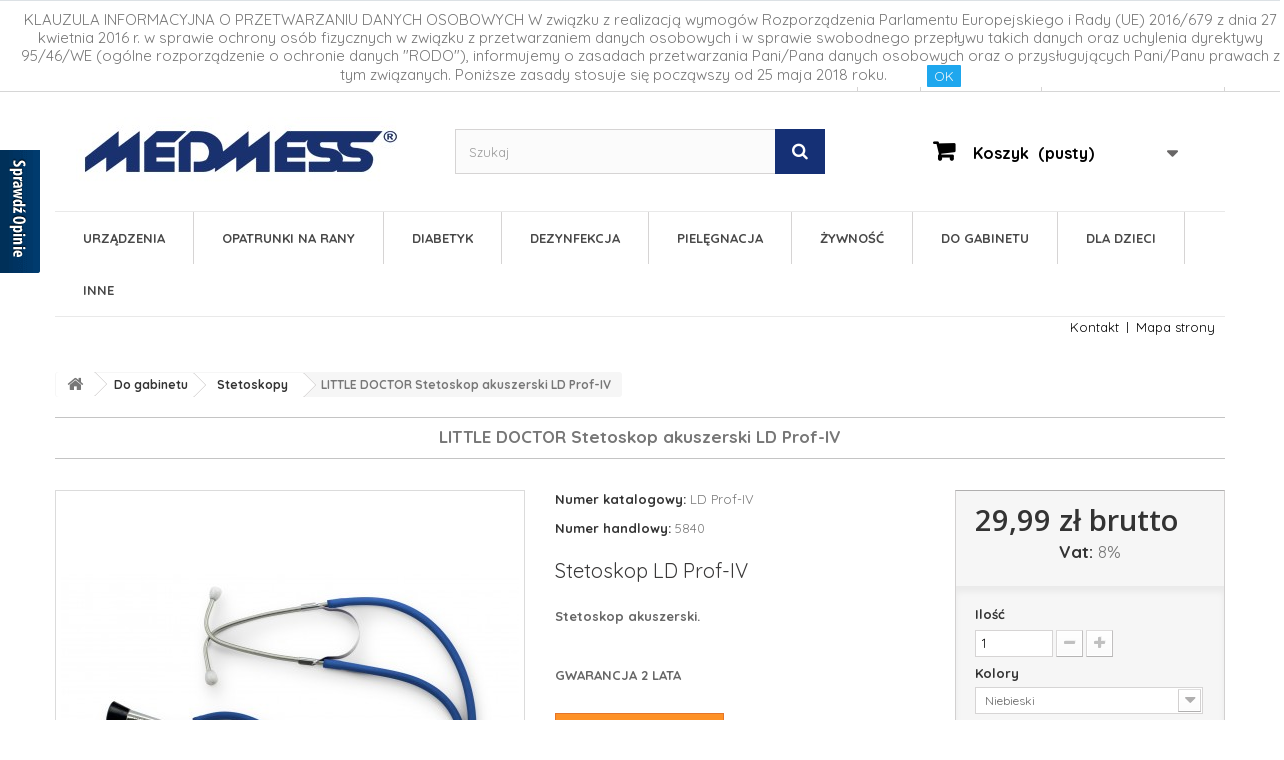

--- FILE ---
content_type: text/html; charset=utf-8
request_url: https://medmess.pl/stetoskopy/5840-little-doctor-stetoskop-akuszerski-ld-prof-iv.html
body_size: 21891
content:
<!DOCTYPE HTML>
<!--[if lt IE 7]> <html class="no-js lt-ie9 lt-ie8 lt-ie7" lang="pl-pl"><![endif]-->
<!--[if IE 7]><html class="no-js lt-ie9 lt-ie8 ie7" lang="pl-pl"><![endif]-->
<!--[if IE 8]><html class="no-js lt-ie9 ie8" lang="pl-pl"><![endif]-->
<!--[if gt IE 8]> <html class="no-js ie9" lang="pl-pl"><![endif]-->
<html lang="pl-pl">
	<head>
		<meta charset="utf-8" />
		<title>LITTLE DOCTOR Stetoskop akuszerski LD Prof-IV - MEDMESS</title>
					<meta name="description" content="Stetoskop LD Prof-IV
Stetoskop akuszerski.


GWARANCJA 2 LATA" />
						<meta name="robots" content="index,follow" />
		<meta name="viewport" content="width=device-width, minimum-scale=0.25, maximum-scale=1.6, initial-scale=1.0" />
		<meta name="apple-mobile-web-app-capable" content="yes" />
		<link rel="icon" type="image/vnd.microsoft.icon" href="/img/favicon.ico?1654844747" />
		<link rel="shortcut icon" type="image/x-icon" href="/img/favicon.ico?1654844747" />
														<link rel="stylesheet" href="/themes/default-bootstrap/css/global.css" type="text/css" media="all" />
																<link rel="stylesheet" href="/themes/default-bootstrap/css/autoload/highdpi.css" type="text/css" media="all" />
																<link rel="stylesheet" href="/themes/default-bootstrap/css/autoload/peterc.css" type="text/css" media="all" />
																<link rel="stylesheet" href="/themes/default-bootstrap/css/autoload/responsive-tables.css" type="text/css" media="all" />
																<link rel="stylesheet" href="/themes/default-bootstrap/css/autoload/uniform.default.css" type="text/css" media="all" />
																<link rel="stylesheet" href="/js/jquery/plugins/fancybox/jquery.fancybox.css" type="text/css" media="all" />
																<link rel="stylesheet" href="/themes/default-bootstrap/css/product.css" type="text/css" media="all" />
																<link rel="stylesheet" href="/themes/default-bootstrap/css/print.css" type="text/css" media="print" />
																<link rel="stylesheet" href="/js/jquery/plugins/bxslider/jquery.bxslider.css" type="text/css" media="all" />
																<link rel="stylesheet" href="/modules/socialsharing/css/socialsharing.css" type="text/css" media="all" />
																<link rel="stylesheet" href="/themes/default-bootstrap/css/modules/blockbanner/blockbanner.css" type="text/css" media="all" />
																<link rel="stylesheet" href="/themes/default-bootstrap/css/modules/blockbestsellers/blockbestsellers.css" type="text/css" media="all" />
																<link rel="stylesheet" href="/themes/default-bootstrap/css/modules/blockcart/blockcart.css" type="text/css" media="all" />
																<link rel="stylesheet" href="/themes/default-bootstrap/css/modules/blockcategories/blockcategories.css" type="text/css" media="all" />
																<link rel="stylesheet" href="/themes/default-bootstrap/css/modules/blockcontact/blockcontact.css" type="text/css" media="all" />
																<link rel="stylesheet" href="/themes/default-bootstrap/css/modules/blockmyaccountfooter/blockmyaccount.css" type="text/css" media="all" />
																<link rel="stylesheet" href="/themes/default-bootstrap/css/modules/blocknewproducts/blocknewproducts.css" type="text/css" media="all" />
																<link rel="stylesheet" href="/themes/default-bootstrap/css/modules/blocknewsletter/blocknewsletter.css" type="text/css" media="all" />
																<link rel="stylesheet" href="/themes/default-bootstrap/css/modules/blocksearch/blocksearch.css" type="text/css" media="all" />
																<link rel="stylesheet" href="/js/jquery/plugins/autocomplete/jquery.autocomplete.css" type="text/css" media="all" />
																<link rel="stylesheet" href="/themes/default-bootstrap/css/product_list.css" type="text/css" media="all" />
																<link rel="stylesheet" href="/themes/default-bootstrap/css/modules/blockspecials/blockspecials.css" type="text/css" media="all" />
																<link rel="stylesheet" href="/themes/default-bootstrap/css/modules/blocktags/blocktags.css" type="text/css" media="all" />
																<link rel="stylesheet" href="/themes/default-bootstrap/css/modules/blockuserinfo/blockuserinfo.css" type="text/css" media="all" />
																<link rel="stylesheet" href="/themes/default-bootstrap/css/modules/homefeatured/homefeatured.css" type="text/css" media="all" />
																<link rel="stylesheet" href="/modules/themeconfigurator/css/hooks.css" type="text/css" media="all" />
																<link rel="stylesheet" href="/modules/sendtoafriend/sendtoafriend.css" type="text/css" media="all" />
																<link rel="stylesheet" href="/themes/default-bootstrap/css/modules/blocktopmenu/css/blocktopmenu.css" type="text/css" media="all" />
																<link rel="stylesheet" href="/themes/default-bootstrap/css/modules/blocktopmenu/css/superfish-modified.css" type="text/css" media="all" />
																<link rel="stylesheet" href="/modules/payu/css/payu.css" type="text/css" media="all" />
																<link rel="stylesheet" href="/themes/default-bootstrap/css/modules/productscategory/css/productscategory.css" type="text/css" media="all" />
																<link rel="stylesheet" href="/modules/prestacookie/prestacookie.css" type="text/css" media="all" />
																<link rel="stylesheet" href="/themes/default-bootstrap/css/modules/productcomments/productcomments.css" type="text/css" media="all" />
																<link rel="stylesheet" href="/themes/default-bootstrap/css/modules/blockviewed/blockviewed.css" type="text/css" media="all" />
																<link rel="stylesheet" href="/themes/default-bootstrap/css/modules/crossselling/crossselling.css" type="text/css" media="all" />
																<link rel="stylesheet" href="/modules/blockpermanentlinks/blockpermanentlinks.css" type="text/css" media="all" />
																<link rel="stylesheet" href="/themes/default-bootstrap/css/modules/mailalerts/mailalerts.css" type="text/css" media="all" />
																<link rel="stylesheet" href="/themes/default-bootstrap/css/modules/favoriteproducts/favoriteproducts.css" type="text/css" media="all" />
																<link rel="stylesheet" href="/modules/pdopineoopiniepro/views/css/pdopineoopiniepro.css" type="text/css" media="all" />
														<script type="text/javascript">
var CUSTOMIZE_TEXTFIELD = 1;
var FancyboxI18nClose = 'Zamknij';
var FancyboxI18nNext = 'Następny';
var FancyboxI18nPrev = 'Poprzedni';
var PS_CATALOG_MODE = false;
var ajax_allowed = true;
var ajaxsearch = true;
var allowBuyWhenOutOfStock = false;
var attribute_anchor_separator = '-';
var attributesCombinations = [{"id_attribute":"132","attribute":"niebieski","id_attribute_group":"23","group":"kolory"},{"id_attribute":"136","attribute":"czarny","id_attribute_group":"23","group":"kolory"},{"id_attribute":"137","attribute":"rozowy","id_attribute_group":"23","group":"kolory"},{"id_attribute":"145","attribute":"czerwony","id_attribute_group":"23","group":"kolory"},{"id_attribute":"156","attribute":"zoltozielony","id_attribute_group":"23","group":"kolory"},{"id_attribute":"283","attribute":"zolty","id_attribute_group":"23","group":"kolory"},{"id_attribute":"284","attribute":"zielony","id_attribute_group":"23","group":"kolory"}];
var availableLaterValue = '';
var availableNowValue = '';
var baseDir = 'https://medmess.pl/';
var baseUri = 'https://medmess.pl/';
var blocksearch_type = 'top';
var combinationImages = {"499":[{"id_image":"2702","id_product_attribute":"499","legend":"LITTLE DOCTOR Stetoskop kardiologiczny LD Cardio"}],"498":[{"id_image":"2703","id_product_attribute":"498","legend":"LITTLE DOCTOR Stetoskop kardiologiczny LD Cardio"}],"504":[{"id_image":"2704","id_product_attribute":"504","legend":"LITTLE DOCTOR Stetoskop kardiologiczny LD Cardio"}]};
var combinations = {"499":{"attributes_values":{"23":"Czarny"},"attributes":[136],"price":0,"specific_price":false,"ecotax":0,"weight":0,"quantity":5,"reference":"LD Prof-IV","unit_impact":0,"minimal_quantity":"1","date_formatted":"","available_date":"","id_image":2702,"list":"'136'"},"501":{"attributes_values":{"23":"Czerwony"},"attributes":[145],"price":0,"specific_price":false,"ecotax":0,"weight":0,"quantity":3,"reference":"LD Prof-IV","unit_impact":0,"minimal_quantity":"1","date_formatted":"","available_date":"","id_image":-1,"list":"'145'"},"498":{"attributes_values":{"23":"Niebieski"},"attributes":[132],"price":0,"specific_price":false,"ecotax":0,"weight":0,"quantity":2,"reference":"LD Prof-IV","unit_impact":0,"minimal_quantity":"1","date_formatted":"","available_date":"","id_image":2703,"list":"'132'"},"500":{"attributes_values":{"23":"R\u00f3\u017cowy"},"attributes":[137],"price":0,"specific_price":false,"ecotax":0,"weight":0,"quantity":3,"reference":"LD Prof-IV","unit_impact":0,"minimal_quantity":"1","date_formatted":"","available_date":"","id_image":-1,"list":"'137'"},"504":{"attributes_values":{"23":"Zielony"},"attributes":[284],"price":0,"specific_price":false,"ecotax":0,"weight":0,"quantity":3,"reference":"LD Prof-IV","unit_impact":0,"minimal_quantity":"1","date_formatted":"","available_date":"","id_image":2704,"list":"'284'"},"503":{"attributes_values":{"23":"\u017b\u00f3\u0142ty"},"attributes":[283],"price":0,"specific_price":false,"ecotax":0,"weight":0,"quantity":3,"reference":"LD Prof-IV","unit_impact":0,"minimal_quantity":"1","date_formatted":"","available_date":"","id_image":-1,"list":"'283'"},"502":{"attributes_values":{"23":"\u017b\u00f3\u0142tozielony"},"attributes":[156],"price":0,"specific_price":false,"ecotax":0,"weight":0,"quantity":3,"reference":"LD Prof-IV","unit_impact":0,"minimal_quantity":"1","date_formatted":"","available_date":"","id_image":-1,"list":"'156'"}};
var combinationsFromController = {"499":{"attributes_values":{"23":"Czarny"},"attributes":[136],"price":0,"specific_price":false,"ecotax":0,"weight":0,"quantity":5,"reference":"LD Prof-IV","unit_impact":0,"minimal_quantity":"1","date_formatted":"","available_date":"","id_image":2702,"list":"'136'"},"501":{"attributes_values":{"23":"Czerwony"},"attributes":[145],"price":0,"specific_price":false,"ecotax":0,"weight":0,"quantity":3,"reference":"LD Prof-IV","unit_impact":0,"minimal_quantity":"1","date_formatted":"","available_date":"","id_image":-1,"list":"'145'"},"498":{"attributes_values":{"23":"Niebieski"},"attributes":[132],"price":0,"specific_price":false,"ecotax":0,"weight":0,"quantity":2,"reference":"LD Prof-IV","unit_impact":0,"minimal_quantity":"1","date_formatted":"","available_date":"","id_image":2703,"list":"'132'"},"500":{"attributes_values":{"23":"R\u00f3\u017cowy"},"attributes":[137],"price":0,"specific_price":false,"ecotax":0,"weight":0,"quantity":3,"reference":"LD Prof-IV","unit_impact":0,"minimal_quantity":"1","date_formatted":"","available_date":"","id_image":-1,"list":"'137'"},"504":{"attributes_values":{"23":"Zielony"},"attributes":[284],"price":0,"specific_price":false,"ecotax":0,"weight":0,"quantity":3,"reference":"LD Prof-IV","unit_impact":0,"minimal_quantity":"1","date_formatted":"","available_date":"","id_image":2704,"list":"'284'"},"503":{"attributes_values":{"23":"\u017b\u00f3\u0142ty"},"attributes":[283],"price":0,"specific_price":false,"ecotax":0,"weight":0,"quantity":3,"reference":"LD Prof-IV","unit_impact":0,"minimal_quantity":"1","date_formatted":"","available_date":"","id_image":-1,"list":"'283'"},"502":{"attributes_values":{"23":"\u017b\u00f3\u0142tozielony"},"attributes":[156],"price":0,"specific_price":false,"ecotax":0,"weight":0,"quantity":3,"reference":"LD Prof-IV","unit_impact":0,"minimal_quantity":"1","date_formatted":"","available_date":"","id_image":-1,"list":"'156'"}};
var confirm_report_message = 'Czy jesteś pewien, że chcesz zgłosić ten komentarz?';
var contentOnly = false;
var currency = {"id":1,"name":"Z\u0142oty","iso_code":"PLN","iso_code_num":"985","sign":"z\u0142","blank":"1","conversion_rate":"1.000000","deleted":"0","format":"2","decimals":"1","active":"1","prefix":"","suffix":" z\u0142","id_shop_list":null,"force_id":false};
var currencyBlank = 1;
var currencyFormat = 2;
var currencyRate = 1;
var currencySign = 'zł';
var currentDate = '2026-01-25 14:59:24';
var customerGroupWithoutTax = false;
var customizationFields = false;
var customizationId = null;
var customizationIdMessage = 'Dostosowywanie #';
var default_eco_tax = 0;
var delete_txt = 'Usuń';
var displayDiscountPrice = '0';
var displayList = false;
var displayPrice = 0;
var doesntExist = 'Produkt nie jest dostępny w wybranym modelu. Proszę wybrać inny.';
var doesntExistNoMore = 'Ten produkt nie występuje już w magazynie';
var doesntExistNoMoreBut = 'w tej opcji ale jest dostępny jako';
var ecotaxTax_rate = 0;
var favorite_products_id_product = 5840;
var favorite_products_url_add = 'https://medmess.pl/module/favoriteproducts/actions?process=add';
var favorite_products_url_remove = 'https://medmess.pl/module/favoriteproducts/actions?process=remove';
var fieldRequired = 'Wypełnij proszę wszystkie wymagane pola, potem zapisz zmiany.';
var freeProductTranslation = 'Za darmo!';
var freeShippingTranslation = 'Darmowa wysyłka!';
var generated_date = 1769349564;
var groupReduction = 0;
var hasDeliveryAddress = false;
var highDPI = false;
var idDefaultImage = 2703;
var id_lang = 1;
var id_product = 5840;
var img_dir = 'https://medmess.pl/themes/default-bootstrap/img/';
var img_prod_dir = 'https://medmess.pl/img/p/';
var img_ps_dir = 'https://medmess.pl/img/';
var instantsearch = true;
var isGuest = 0;
var isLogged = 0;
var isMobile = false;
var jqZoomEnabled = false;
var mailalerts_already = 'Masz już powiadomienie dla tego produktu';
var mailalerts_invalid = 'Twój adres jest niepoprawny.';
var mailalerts_placeholder = 'twój@email.com';
var mailalerts_registered = 'Wniosek o powiadomienie zatwierdzony';
var mailalerts_url_add = 'https://medmess.pl/module/mailalerts/actions?process=add';
var mailalerts_url_check = 'https://medmess.pl/module/mailalerts/actions?process=check';
var maxQuantityToAllowDisplayOfLastQuantityMessage = 3;
var minimalQuantity = 1;
var moderation_active = false;
var noTaxForThisProduct = false;
var oosHookJsCodeFunctions = [];
var page_name = 'product';
var pdopineoopiniepro_agree_str = 'Akceptuje';
var pdopineoopiniepro_ajax_link = 'https://medmess.pl/module/pdopineoopiniepro/ajax';
var pdopineoopiniepro_default_accepted = true;
var pdopineoopiniepro_no_agree_str = 'Nie akceptuje';
var pdopineoopiniepro_ps_version = '1.6.1.24';
var pdopineoopiniepro_secure_key = '04619863cd74989bd0456c4d743410df';
var placeholder_blocknewsletter = 'Wpisz swój e-mail';
var priceDisplayMethod = 0;
var priceDisplayPrecision = 2;
var productAvailableForOrder = true;
var productBasePriceTaxExcl = 27.768519;
var productBasePriceTaxExcluded = 27.768519;
var productBasePriceTaxIncl = 29.990001;
var productHasAttributes = true;
var productPrice = 29.990001;
var productPriceTaxExcluded = 27.768519;
var productPriceTaxIncluded = 29.990001;
var productPriceWithoutReduction = 29.990001;
var productReference = 'LD Prof-IV';
var productShowPrice = true;
var productUnitPriceRatio = 0;
var product_fileButtonHtml = 'Wybierz plik';
var product_fileDefaultHtml = 'Nie wybrano pliku';
var product_specific_price = [];
var productcomment_added = 'Twój komentarz został dodany!';
var productcomment_added_moderation = 'Twój komentarz został dodany i będzie widoczny jak tylko zatwierdzi go moderator.';
var productcomment_ok = 'Tak';
var productcomment_title = 'Nowy komentarz';
var productcomments_controller_url = 'https://medmess.pl/module/productcomments/default';
var productcomments_url_rewrite = true;
var quantitiesDisplayAllowed = true;
var quantityAvailable = 22;
var quickView = true;
var reduction_percent = 0;
var reduction_price = 0;
var removingLinkText = 'usuń ten produkt z koszyka';
var roundMode = 2;
var search_url = 'https://medmess.pl/szukaj';
var secure_key = 'd6754790d0a94bdad545fbc07ec563c4';
var sharing_img = 'https://medmess.pl/2556/little-doctor-stetoskop-akuszerski-ld-prof-iv.jpg';
var sharing_name = 'LITTLE DOCTOR Stetoskop akuszerski LD Prof-IV';
var sharing_url = 'https://medmess.pl/stetoskopy/5840-little-doctor-stetoskop-akuszerski-ld-prof-iv.html';
var specific_currency = false;
var specific_price = 0;
var static_token = 'f039fe6634a1d0c0d9aeba862701d9d6';
var stf_msg_error = 'Nie można było wysłać Twojego e-maila. Sprawdź adres e-mail i spróbuj ponownie.';
var stf_msg_required = 'Nie wypełniłeś wszystkich wymaganych pól';
var stf_msg_success = 'Twój e-mail został poprawnie wysłany';
var stf_msg_title = 'Wyślij do znajomego';
var stf_secure_key = '2054f8fa354187406d6adf6b32c0a5ae';
var stock_management = 1;
var taxRate = 8;
var toBeDetermined = 'Do ustalenia';
var token = 'f039fe6634a1d0c0d9aeba862701d9d6';
var upToTxt = 'Do';
var uploading_in_progress = 'Przesyłanie w toku, proszę czekać ...';
var usingSecureMode = true;
</script>

						<script type="text/javascript" src="/js/jquery/jquery-1.11.0.min.js"></script>
						<script type="text/javascript" src="/js/jquery/jquery-migrate-1.2.1.min.js"></script>
						<script type="text/javascript" src="/js/jquery/plugins/jquery.easing.js"></script>
						<script type="text/javascript" src="/js/tools.js"></script>
						<script type="text/javascript" src="/themes/default-bootstrap/js/global.js"></script>
						<script type="text/javascript" src="/themes/default-bootstrap/js/autoload/10-bootstrap.min.js"></script>
						<script type="text/javascript" src="/themes/default-bootstrap/js/autoload/15-jquery.total-storage.min.js"></script>
						<script type="text/javascript" src="/themes/default-bootstrap/js/autoload/15-jquery.uniform-modified.js"></script>
						<script type="text/javascript" src="/js/jquery/plugins/fancybox/jquery.fancybox.js"></script>
						<script type="text/javascript" src="/js/jquery/plugins/jquery.idTabs.js"></script>
						<script type="text/javascript" src="/js/jquery/plugins/jquery.scrollTo.js"></script>
						<script type="text/javascript" src="/js/jquery/plugins/jquery.serialScroll.js"></script>
						<script type="text/javascript" src="/js/jquery/plugins/bxslider/jquery.bxslider.js"></script>
						<script type="text/javascript" src="/themes/default-bootstrap/js/product.js"></script>
						<script type="text/javascript" src="/modules/socialsharing/js/socialsharing.js"></script>
						<script type="text/javascript" src="/themes/default-bootstrap/js/modules/blockcart/ajax-cart.js"></script>
						<script type="text/javascript" src="/themes/default-bootstrap/js/tools/treeManagement.js"></script>
						<script type="text/javascript" src="/themes/default-bootstrap/js/modules/blocknewsletter/blocknewsletter.js"></script>
						<script type="text/javascript" src="/js/jquery/plugins/autocomplete/jquery.autocomplete.js"></script>
						<script type="text/javascript" src="/themes/default-bootstrap/js/modules/blocksearch/blocksearch.js"></script>
						<script type="text/javascript" src="/themes/default-bootstrap/js/modules/sendtoafriend/sendtoafriend.js"></script>
						<script type="text/javascript" src="/themes/default-bootstrap/js/modules/blocktopmenu/js/hoverIntent.js"></script>
						<script type="text/javascript" src="/themes/default-bootstrap/js/modules/blocktopmenu/js/superfish-modified.js"></script>
						<script type="text/javascript" src="/themes/default-bootstrap/js/modules/blocktopmenu/js/blocktopmenu.js"></script>
						<script type="text/javascript" src="/modules/payu/js/payu.js"></script>
						<script type="text/javascript" src="/themes/default-bootstrap/js/modules/productscategory/js/productscategory.js"></script>
						<script type="text/javascript" src="/modules/productcomments/js/jquery.rating.pack.js"></script>
						<script type="text/javascript" src="/themes/default-bootstrap/js/modules/crossselling/js/crossselling.js"></script>
						<script type="text/javascript" src="/modules/x13allegro/views/js/x13allegro-front.js"></script>
						<script type="text/javascript" src="/themes/default-bootstrap/js/modules/mailalerts/mailalerts.js"></script>
						<script type="text/javascript" src="/modules/favoriteproducts/favoriteproducts.js"></script>
						<script type="text/javascript" src="/modules/pdopineoopiniepro/views/js/pdopineoopiniepro.js"></script>
						<script type="text/javascript" src="/modules/ganalytics/views/js/GoogleAnalyticActionLib.js"></script>
						<script type="text/javascript" src="/modules/productcomments/js/jquery.textareaCounter.plugin.js"></script>
						<script type="text/javascript" src="/themes/default-bootstrap/js/modules/productcomments/js/productcomments.js"></script>
						<script type="text/javascript" src="/modules/statsdata/js/plugindetect.js"></script>
							<meta property="og:type" content="product" />
<meta property="og:url" content="https://medmess.pl/stetoskopy/5840-little-doctor-stetoskop-akuszerski-ld-prof-iv.html" />
<meta property="og:title" content="LITTLE DOCTOR Stetoskop akuszerski LD Prof-IV - MEDMESS" />
<meta property="og:site_name" content="MEDMESS" />
<meta property="og:description" content="Stetoskop LD Prof-IV
Stetoskop akuszerski.


GWARANCJA 2 LATA" />
<meta property="og:image" content="https://medmess.pl/2556-large_default/little-doctor-stetoskop-akuszerski-ld-prof-iv.jpg" />
<meta property="product:pretax_price:amount" content="27.77" />
<meta property="product:pretax_price:currency" content="PLN" />
<meta property="product:price:amount" content="29.99" />
<meta property="product:price:currency" content="PLN" />
    


                                        
                        <!-- emarketing start -->





<!-- emarketing end --> 



<script type='text/javascript' src='https://www.opineo.pl/shop/slider.js.php?s=2284&offsetTop=110&align=left&type=v'></script>




                            <link rel="alternate" href="https://medmess.pl/stetoskopy/5840-little-doctor-stetoskop-akuszerski-ld-prof-iv.html"
                  hreflang="pl-pl"/>
                                    <link rel="canonical" href="https://medmess.pl/stetoskopy/5840-little-doctor-stetoskop-akuszerski-ld-prof-iv.html"/>
                                    <link rel="alternate" href="https://medmess.pl/stetoskopy/5840-little-doctor-stetoskop-akuszerski-ld-prof-iv.html" hreflang="x-default"/>
            

    <meta id="js-rcpgtm-tracking-config" data-tracking-data="%7B%22bing%22%3A%7B%22tracking_id%22%3A%22%22%2C%22feed_prefix%22%3A%22%22%2C%22feed_variant%22%3A%22%22%7D%2C%22context%22%3A%7B%22browser%22%3A%7B%22device_type%22%3A1%7D%2C%22localization%22%3A%7B%22id_country%22%3A14%2C%22country_code%22%3A%22PL%22%2C%22id_currency%22%3A1%2C%22currency_code%22%3A%22PLN%22%2C%22id_lang%22%3A1%2C%22lang_code%22%3A%22pl%22%7D%2C%22page%22%3A%7B%22controller_name%22%3A%22product%22%2C%22products_per_page%22%3A36%2C%22category%22%3A%5B%5D%2C%22search_term%22%3A%22%22%7D%2C%22shop%22%3A%7B%22id_shop%22%3A1%2C%22shop_name%22%3A%22MEDMESS%22%2C%22base_dir%22%3A%22https%3A%2F%2Fmedmess.pl%2F%22%7D%2C%22tracking_module%22%3A%7B%22module_name%22%3A%22rcpgtagmanager%22%2C%22checkout_module%22%3A%7B%22module%22%3A%22default%22%2C%22controller%22%3A%22order%22%7D%2C%22service_version%22%3A%2216%22%2C%22token%22%3A%220963de129228a42cdaf4cf07faf34502%22%7D%2C%22user%22%3A%5B%5D%7D%2C%22criteo%22%3A%7B%22tracking_id%22%3A%22%22%2C%22feed_prefix%22%3A%22%22%2C%22feed_variant%22%3A%22%22%7D%2C%22facebook%22%3A%7B%22tracking_id%22%3A%22%22%2C%22feed_prefix%22%3A%22%22%2C%22feed_variant%22%3A%22%22%7D%2C%22ga4%22%3A%7B%22tracking_id%22%3A%22G-K567SDMJJS%22%2C%22is_data_import%22%3Afalse%7D%2C%22gads%22%3A%7B%22tracking_id%22%3A%22808424715%22%2C%22merchant_id%22%3A%22%22%2C%22conversion_labels%22%3A%7B%22create_account%22%3A%22%22%2C%22product_view%22%3A%22%22%2C%22add_to_cart%22%3A%22%22%2C%22begin_checkout%22%3A%22%22%2C%22purchase%22%3A%225Ub5CML1x5kYEIuqvoED%22%7D%7D%2C%22gfeeds%22%3A%7B%22retail%22%3A%7B%22is_enabled%22%3Afalse%2C%22prefix%22%3A%22%22%2C%22variant%22%3A%22%22%7D%2C%22custom%22%3A%7B%22is_enabled%22%3Afalse%2C%22is_id2%22%3Afalse%2C%22prefix%22%3A%22%22%2C%22variant%22%3A%22%22%7D%7D%2C%22gtm%22%3A%7B%22tracking_id%22%3A%22GTM-54CCH8J%22%2C%22is_disable_tracking%22%3Afalse%7D%2C%22gua%22%3A%7B%22tracking_id%22%3A%22%22%2C%22site_speed_sample_rate%22%3A1%2C%22is_data_import%22%3Afalse%2C%22is_anonymize_ip%22%3Afalse%2C%22is_user_id%22%3Afalse%2C%22is_link_attribution%22%3Afalse%2C%22cross_domain_list%22%3A%5B%22%22%5D%2C%22dimensions%22%3A%7B%22ecomm_prodid%22%3A1%2C%22ecomm_pagetype%22%3A2%2C%22ecomm_totalvalue%22%3A3%2C%22dynx_itemid%22%3A4%2C%22dynx_itemid2%22%3A5%2C%22dynx_pagetype%22%3A6%2C%22dynx_totalvalue%22%3A7%7D%7D%2C%22optimize%22%3A%7B%22tracking_id%22%3A%22%22%2C%22is_async%22%3Afalse%2C%22hiding_class_name%22%3A%22optimize-loading%22%2C%22hiding_timeout%22%3A3000%7D%2C%22pinterest%22%3A%7B%22tracking_id%22%3A%22%22%2C%22feed_prefix%22%3A%22%22%2C%22feed_variant%22%3A%22%22%7D%2C%22tiktok%22%3A%7B%22tracking_id%22%3A%22%22%2C%22feed_prefix%22%3A%22%22%2C%22feed_variant%22%3A%22%22%7D%2C%22twitter%22%3A%7B%22tracking_id%22%3A%22%22%2C%22events%22%3A%7B%22add_to_cart_id%22%3A%22%22%2C%22payment_info_id%22%3A%22%22%2C%22checkout_initiated_id%22%3A%22%22%2C%22product_view_id%22%3A%22%22%2C%22lead_id%22%3A%22%22%2C%22purchase_id%22%3A%22%22%2C%22search_id%22%3A%22%22%7D%2C%22feed_prefix%22%3A%22%22%2C%22feed_variant%22%3A%22%22%7D%7D">
    <script type="text/javascript" data-keepinline="true" data-cfasync="false" src="/modules/rcpgtagmanager/views/js/hook/trackingClient.bundle.js"></script>

			<script type="text/javascript">
				(window.gaDevIds=window.gaDevIds||[]).push('d6YPbH');
				(function(i,s,o,g,r,a,m){i['GoogleAnalyticsObject']=r;i[r]=i[r]||function(){
				(i[r].q=i[r].q||[]).push(arguments)},i[r].l=1*new Date();a=s.createElement(o),
				m=s.getElementsByTagName(o)[0];a.async=1;a.src=g;m.parentNode.insertBefore(a,m)
				})(window,document,'script','//www.google-analytics.com/analytics.js','ga');
				ga('create', 'UA-96394313-1', 'auto');
				ga('require', 'ec');</script>
		<link rel="stylesheet" href="//fonts.googleapis.com/css?family=Open+Sans:300,600&amp;subset=latin,latin-ext" type="text/css" media="all" />
		<!--[if IE 8]>
		<script src="https://oss.maxcdn.com/libs/html5shiv/3.7.0/html5shiv.js"></script>
		<script src="https://oss.maxcdn.com/libs/respond.js/1.3.0/respond.min.js"></script>
		<![endif]-->
	</head>
	<body id="product" class="product product-5840 product-little-doctor-stetoskop-akuszerski-ld-prof-iv category-140 category-stetoskopy hide-left-column hide-right-column lang_pl">
					<div id="page">
			<div class="header-container">
				<header id="header">
																<div class="banner">
							<div class="container">
								<div class="row">
									<a href="https://medmess.pl/" title="Darmowa wysy&#322;ka od 200 z&#322; InPost. ">
	<img class="img-responsive" src="https://medmess.pl/modules/blockbanner/img/703dcb007d6eec975e3332feacec6895.jpg" alt="Darmowa wysy&#322;ka od 200 z&#322; InPost. " title="Darmowa wysy&#322;ka od 200 z&#322; InPost. " width="1170" height="65" />
</a>

								</div>
							</div>
						</div>
																					<div class="nav">
							<div class="container">
								<div class="row">
									<nav>	<span class="shop-phone">
		<i class="icon-phone"></i>Skontaktuj się z nami: <strong>+48 22 872 00 66</strong>, <a href="mailto:info@medmess.pl"><strong>info@medmess.pl</strong></a>
	</span>
<!-- Block user information module NAV  -->
<div class="header_user_info">
			<a class="login" href="https://medmess.pl/moje-konto" rel="nofollow" title="Zaloguj się do swojego konta klienta">
			Logowanie / Rejestracja
		</a>
	</div>
<div id="contact-link" >
	<a href="http://medmess.pl/content/4-o-nas" title="O nas">O nas</a>
	<a href="https://medmess.pl/kontakt" title="Kontakt z nami">Kontakt z nami</a>
</div>
<!-- /Block usmodule NAV -->
</nav>
								</div>
							</div>
						</div>
										<div>
						<div class="container">
							<div class="row">
								<div id="header_logo">
									<a href="https://medmess.pl/" title="MEDMESS">
										<img class="logo img-responsive" src="https://medmess.pl/img/medmess-logo-1484921857.jpg" alt="MEDMESS" width="322" height="69"/>
									</a>
								</div>
								<!-- Block search module TOP -->
<div id="search_block_top" class="col-sm-4 clearfix">
	<form id="searchbox" method="get" action="//medmess.pl/szukaj" >
		<input type="hidden" name="controller" value="search" />
		<input type="hidden" name="orderby" value="position" />
		<input type="hidden" name="orderway" value="desc" />
		<input class="search_query form-control" type="text" id="search_query_top" name="search_query" placeholder="Szukaj" value="" />
		<button type="submit" name="submit_search" class="btn btn-default button-search">
			<span>Szukaj</span>
		</button>
	</form>
</div>
<!-- /Block search module TOP --><!-- MODULE Block cart -->
<div class="col-sm-4 clearfix">
	<div class="shopping_cart">
		<a href="https://medmess.pl/zamowienie" title="Pokaż mój koszyk" rel="nofollow">
			<b>Koszyk</b>
			<span class="ajax_cart_quantity unvisible">0</span>
			<span class="ajax_cart_product_txt unvisible">Produkt</span>
			<span class="ajax_cart_product_txt_s unvisible">Produkty</span>
			<span class="ajax_cart_total unvisible">
							</span>
			<span class="ajax_cart_no_product">(pusty)</span>
					</a>
					<div class="cart_block block exclusive">
				<div class="block_content">
					<!-- block list of products -->
					<div class="cart_block_list">
												<p class="cart_block_no_products">
							Brak produktów
						</p>
																		<div class="cart-prices">
							<div class="cart-prices-line first-line">
								<span class="price cart_block_shipping_cost ajax_cart_shipping_cost unvisible">
																			 Do ustalenia																	</span>
								<span class="unvisible">
									Wysyłka
								</span>
							</div>
																					<div class="cart-prices-line last-line">
								<span class="price cart_block_total ajax_block_cart_total">0,00 zł</span>
								<span>Razem</span>
							</div>
													</div>
						<p class="cart-buttons">
							<a id="button_order_cart" class="btn btn-default button button-small" href="https://medmess.pl/zamowienie" title="Realizuj zamówienie" rel="nofollow">
								<span>
									Realizuj zamówienie<i class="icon-chevron-right right"></i>
								</span>
							</a>
						</p>
					</div>
				</div>
			</div><!-- .cart_block -->
			</div>
</div>

	<div id="layer_cart">
		<div class="clearfix">
			<div class="layer_cart_product col-xs-12 col-md-6">
				<span class="cross" title="Zamknij okno"></span>
				<span class="title">
					<i class="icon-check"></i>Produkt dodany poprawnie do Twojego koszyka
				</span>
				<div class="product-image-container layer_cart_img">
				</div>
				<div class="layer_cart_product_info">
					<span id="layer_cart_product_title" class="product-name"></span>
					<span id="layer_cart_product_attributes"></span>
					<div>
						<strong class="dark">Ilość</strong>
						<span id="layer_cart_product_quantity"></span>
					</div>
					<div>
						<strong class="dark">Razem</strong>
						<span id="layer_cart_product_price"></span>
					</div>
				</div>
			</div>
			<div class="layer_cart_cart col-xs-12 col-md-6">
				<span class="title">
					<!-- Plural Case [both cases are needed because page may be updated in Javascript] -->
					<span class="ajax_cart_product_txt_s  unvisible">
						Ilość produktów w Twoim koszyku: <span class="ajax_cart_quantity">0</span>.
					</span>
					<!-- Singular Case [both cases are needed because page may be updated in Javascript] -->
					<span class="ajax_cart_product_txt ">
						Jest 1 produkt w Twoim koszyku.
					</span>
				</span>
				<div class="layer_cart_row">
					<strong class="dark">
						Razem produkty:
											</strong>
					<span class="ajax_block_products_total">
											</span>
				</div>

								<div class="layer_cart_row">
					<strong class="dark unvisible">
						Dostawa:&nbsp;					</strong>
					<span class="ajax_cart_shipping_cost unvisible">
													 Do ustalenia											</span>
				</div>
								<div class="layer_cart_row">
					<strong class="dark">
						Razem
											</strong>
					<span class="ajax_block_cart_total">
											</span>
				</div>
				<div class="button-container">
					<span class="continue btn btn-default button exclusive-medium" title="Kontynuuj zakupy">
						<span>
							<i class="icon-chevron-left left"></i>Kontynuuj zakupy
						</span>
					</span>
					<a class="btn btn-default button button-medium"	href="https://medmess.pl/zamowienie" title="Przejdź do realizacji zamówienia" rel="nofollow">
						<span>
							Przejdź do realizacji zamówienia<i class="icon-chevron-right right"></i>
						</span>
					</a>
				</div>
			</div>
		</div>
		<div class="crossseling"></div>
	</div> <!-- #layer_cart -->
	<div class="layer_cart_overlay"></div>

<!-- /MODULE Block cart -->
	<!-- Menu -->
	<div id="block_top_menu" class="sf-contener clearfix col-lg-12">
		<div class="cat-title">Zakładki</div>
		<ul class="sf-menu clearfix menu-content">
			<li><a href="https://medmess.pl/3-urzadzenia" title="Urządzenia">Urządzenia</a><ul><li><a href="https://medmess.pl/196-alkomaty" title="Alkomaty">Alkomaty</a></li><li><a href="https://medmess.pl/210-irygatory" title="Irygatory">Irygatory</a></li><li><a href="https://medmess.pl/207-latarki-diagnostyczne" title="Latarki diagnostyczne">Latarki diagnostyczne</a></li><li><a href="https://medmess.pl/172-nawilzacze-powietrza" title="Nawilżacze powietrza">Nawilżacze powietrza</a></li><li><a href="https://medmess.pl/231-oczyszczacze-powietrza" title="Oczyszczacze powietrza">Oczyszczacze powietrza</a></li><li><a href="https://medmess.pl/30-pulsoksymetry" title="Pulsoksymetry">Pulsoksymetry</a></li><li><a href="https://medmess.pl/176-pulsometry" title="Pulsometry">Pulsometry</a></li><li><a href="https://medmess.pl/209-stetoskopy" title="Stetoskopy">Stetoskopy</a></li><li><a href="https://medmess.pl/32-termometry" title="Termometry">Termometry</a><ul><li><a href="https://medmess.pl/303-termometry-na-podczerwien" title="Termometry na podczerwień">Termometry na podczerwień</a></li><li><a href="https://medmess.pl/304-termometry-elektroniczne-pod-pache" title="Termometry Elektroniczne Pod Pachę">Termometry Elektroniczne Pod Pachę</a></li></ul></li><li><a href="https://medmess.pl/177-urzadzenia-do-ogrzewania-i-masazu" title="Urządzenia do ogrzewania i masażu">Urządzenia do ogrzewania i masażu</a></li><li><a href="https://medmess.pl/11-glukometry-i-wyposazenie" title="Glukometry i wyposażenie">Glukometry i wyposażenie</a><ul><li><a href="https://medmess.pl/14-lancety" title="Lancety">Lancety</a></li><li><a href="https://medmess.pl/15-nakluwacze" title="Nakłuwacz do glukometru">Nakłuwacz do glukometru</a></li><li><a href="https://medmess.pl/16-paski-testowe" title="Paski testowe">Paski testowe</a></li><li><a href="https://medmess.pl/17-plyny-kontrolne" title="Płyny kontrolne">Płyny kontrolne</a></li></ul></li><li><a href="https://medmess.pl/20-inhalatory" title="Inhalatory">Inhalatory</a><ul><li><a href="https://medmess.pl/22-kompresorowe" title="Kompresorowe">Kompresorowe</a></li><li><a href="https://medmess.pl/23-ultradzwiekowy" title="Inhalator ultradźwiękowy">Inhalator ultradźwiękowy</a></li><li><a href="https://medmess.pl/302-inhalatory-dla-dzieci" title="Inhalatory dla dzieci">Inhalatory dla dzieci</a></li></ul></li><li><a href="https://medmess.pl/36-wagi" title="Wagi">Wagi</a><ul><li><a href="https://medmess.pl/175-dla-niemowlat" title="Dla niemowląt">Dla niemowląt</a></li><li><a href="https://medmess.pl/38-kuchenne" title="Kuchenne">Kuchenne</a></li><li><a href="https://medmess.pl/39-lazienkowe" title="Łazienkowe">Łazienkowe</a></li></ul></li><li><a href="https://medmess.pl/7-cisnieniomierze" title="Ciśnieniomierze">Ciśnieniomierze</a><ul><li><a href="https://medmess.pl/9-nadgarstkowe" title="Nadgarstkowe">Nadgarstkowe</a></li><li><a href="https://medmess.pl/10-naramienne" title="Naramienne">Naramienne</a></li><li><a href="https://medmess.pl/197-zegarowe" title="Zegarowe">Zegarowe</a></li><li><a href="https://medmess.pl/198-mankiety" title="Mankiety">Mankiety</a></li><li><a href="https://medmess.pl/206-czesci-zamienne" title="Części zamienne">Części zamienne</a></li></ul></li></ul></li><li><a href="https://medmess.pl/57-opatrunki" title="Opatrunki na rany ">Opatrunki na rany </a><ul><li><a href="https://medmess.pl/257-opatrywanie-ran" title="Opatrywanie ran">Opatrywanie ran</a><ul><li><a href="https://medmess.pl/269-kompresy-tupfery-i-tamponady" title="Kompresy, tupfery i tamponady">Kompresy, tupfery i tamponady</a></li><li><a href="https://medmess.pl/267-nowoczesne-opatrywanie-ran" title="Plastry ze srebrem">Plastry ze srebrem</a></li><li><a href="https://medmess.pl/270-opatrunki-i-plastry-na-rany" title="Opatrunki i plastry na rany">Opatrunki i plastry na rany</a></li><li><a href="https://medmess.pl/271-opracowanie-ran" title="Opracowanie ran">Opracowanie ran</a></li><li><a href="https://medmess.pl/268-specjalne-zaopatrywanie-ran" title="Specjalne zaopatrywanie ran">Specjalne zaopatrywanie ran</a></li></ul></li><li><a href="https://medmess.pl/259-mocowanie-wsparcie-i-odciazenie" title="Mocowanie, wsparcie i odciążenie">Mocowanie, wsparcie i odciążenie</a><ul><li><a href="https://medmess.pl/261-mocowanie" title="Mocowanie">Mocowanie</a></li><li><a href="https://medmess.pl/262-wsparcie-i-odciazenie" title="Wsparcie i odciążenie">Wsparcie i odciążenie</a></li></ul></li><li><a href="https://medmess.pl/258-63-kompresy" title="Kompresjoterapia">Kompresjoterapia</a><ul><li><a href="https://medmess.pl/265-bandaze-elastyczne" title="Bandaże elastyczne">Bandaże elastyczne</a></li><li><a href="https://medmess.pl/263-bandaze-o-krotkim-naciagu" title="Bandaże o krótkim naciągu">Bandaże o krótkim naciągu</a></li><li><a href="https://medmess.pl/266-materialy-wyscielajace-rekawy-opatrunkowe-i-akcesoria" title="Materiały wyściełające, rękawy opatrunkowe i akcesoria">Materiały wyściełające, rękawy opatrunkowe i akcesoria</a></li><li><a href="https://medmess.pl/264-ponczochy-uciskowe" title="Pończochy uciskowe">Pończochy uciskowe</a></li><li><a href="https://medmess.pl/260-wielowarstowe-systemy-leczenia-uciskiem" title="Wielowarstowe systemy leczenia uciskiem">Wielowarstowe systemy leczenia uciskiem</a></li></ul></li><li><a href="https://medmess.pl/241-plastry-opatrunkowe" title="Plastry opatrunkowe">Plastry opatrunkowe</a><ul><li><a href="https://medmess.pl/242-opracowanie-ran" title="Opracowanie ran">Opracowanie ran</a></li><li><a href="https://medmess.pl/247-na-stope" title="Na stopę ">Na stopę </a></li><li><a href="https://medmess.pl/245-plastry-do-ciecia" title="Plastry do cięcia">Plastry do cięcia</a></li><li><a href="https://medmess.pl/243-plastry-antybakteryjne" title="Plastry antybakteryjne">Plastry antybakteryjne</a></li><li><a href="https://medmess.pl/246-plastry-dla-dzieci" title="Plastry dla dzieci">Plastry dla dzieci</a></li><li><a href="https://medmess.pl/293-zestawy-plastrow" title="Zestawy plastrów">Zestawy plastrów</a></li></ul></li><li><a href="https://medmess.pl/187-akcesoria" title="Akcesoria">Akcesoria</a></li><li><a href="https://medmess.pl/65-oklady" title="Okłady">Okłady</a></li><li><a href="https://medmess.pl/253-stabilizatory-i-ortezy" title="Stabilizatory i ortezy">Stabilizatory i ortezy</a></li><li><a href="https://medmess.pl/272-produkty-higieniczne" title="Produkty higieniczne">Produkty higieniczne</a></li><li><a href="https://medmess.pl/273-opatrunki-okulistyczne" title="Opatrunki okulistyczne">Opatrunki okulistyczne</a></li><li><a href="https://medmess.pl/274-gipsownia" title="Gipsownia">Gipsownia</a></li></ul></li><li><a href="https://medmess.pl/86-diabetyk" title="Diabetyk">Diabetyk</a><ul><li><a href="https://medmess.pl/295-kosmetyki-dla-diabetykow" title="Kosmetyki dla diabetyków ">Kosmetyki dla diabetyków </a><ul><li><a href="https://medmess.pl/300-masc-dla-cukrzykow" title="Maść dla cukrzyków ">Maść dla cukrzyków </a></li></ul></li><li><a href="https://medmess.pl/40-akcesoria-do-penow" title="Akcesoria do penów">Akcesoria do penów</a><ul><li><a href="https://medmess.pl/42-akcesoria-do-igiel-insulinowych" title="Akcesoria do igieł insulinowych">Akcesoria do igieł insulinowych</a></li><li><a href="https://medmess.pl/43-etui-termoizolacyjne" title="Etui termoizolacyjne">Etui termoizolacyjne</a></li><li><a href="https://medmess.pl/44-igly-do-penow-insulinowych" title="Igły do penów insulinowych">Igły do penów insulinowych</a></li><li><a href="https://medmess.pl/45-igly-do-strzykawek" title="Igły do strzykawek">Igły do strzykawek</a></li><li><a href="https://medmess.pl/46-strzykawki" title="Strzykawki">Strzykawki</a></li><li><a href="https://medmess.pl/47-strzykawki-insulinowe" title="Strzykawki insulinowe">Strzykawki insulinowe</a></li></ul></li><li><a href="https://medmess.pl/48-akcesoria-do-pomp-insulinowych" title="Akcesoria do pomp insulinowych">Akcesoria do pomp insulinowych</a><ul><li><a href="https://medmess.pl/50-medtronic-minimed-640g" title="Medtronic Minimed 640G">Medtronic Minimed 640G</a></li><li><a href="https://medmess.pl/51-medtronic-minimed-paradigm" title="Medtronic Minimed Paradigm">Medtronic Minimed Paradigm</a></li><li><a href="https://medmess.pl/52-uniwersalne-do-minimed-640g-i-paradigm" title="Uniwersalne do Minimed 640G i Paradigm">Uniwersalne do Minimed 640G i Paradigm</a></li><li><a href="https://medmess.pl/53-etui-termoizolacyjne" title="Etui termoizolacyjne">Etui termoizolacyjne</a></li><li><a href="https://medmess.pl/55-osprzet-do-pomp-insulinowych" title="Osprzęt do pomp insulinowych">Osprzęt do pomp insulinowych</a></li><li><a href="https://medmess.pl/56-osprzet-do-pomp-insulinowych-ze-zlaczem-luer-lock" title="Osprzęt do pomp insulinowych ze złączem Luer Lock">Osprzęt do pomp insulinowych ze złączem Luer Lock</a></li></ul></li><li><a href="https://medmess.pl/218-sensory" title="SENSORY">SENSORY</a></li><li><a href="https://medmess.pl/219-transmitery" title="TRANSMITERY">TRANSMITERY</a></li></ul></li><li><a href="https://medmess.pl/166-dezynfekcja" title="Dezynfekcja">Dezynfekcja</a><ul><li><a href="https://medmess.pl/214-do-mebli" title="Do mebli">Do mebli</a></li><li><a href="https://medmess.pl/216-do-narzedzi" title="Do narzędzi">Do narzędzi</a></li><li><a href="https://medmess.pl/222-do-naczyn" title="Do naczyń">Do naczyń</a></li><li><a href="https://medmess.pl/229-dozowniki" title="Dozowniki">Dozowniki</a></li><li><a href="https://medmess.pl/211-konserwacja-podlog" title="Konserwacja podłóg">Konserwacja podłóg</a></li><li><a href="https://medmess.pl/212-mycie-powierzchni" title="Mycie Powierzchni">Mycie Powierzchni</a></li><li><a href="https://medmess.pl/221-mycie-rak" title="Mycie Rąk">Mycie Rąk</a></li><li><a href="https://medmess.pl/213-mycie-szyb" title="Mycie Szyb">Mycie Szyb</a></li><li><a href="https://medmess.pl/223-odswiezacze-powietrza" title="Odświeżacze powietrza">Odświeżacze powietrza</a></li><li><a href="https://medmess.pl/220-specjalistyczne" title="Specjalistyczne">Specjalistyczne</a></li><li><a href="https://medmess.pl/228-stomatologia" title="Stomatologia">Stomatologia</a></li><li><a href="https://medmess.pl/215-urzadzenia-sanitarne" title="Urządzenia Sanitarne">Urządzenia Sanitarne</a></li><li><a href="https://medmess.pl/234-sprzet-i-akcesoria" title="Sprzęt i akcesoria">Sprzęt i akcesoria</a><ul><li><a href="https://medmess.pl/235-nakladki" title="Nakładki">Nakładki</a></li><li><a href="https://medmess.pl/240-maszyny-i-pady" title="Maszyny i pady">Maszyny i pady</a></li><li><a href="https://medmess.pl/236-uchwyty-i-zestawy" title="Uchwyty i zestawy">Uchwyty i zestawy</a></li></ul></li></ul></li><li><a href="https://medmess.pl/87-pielegnacja" title="Pielęgnacja">Pielęgnacja</a><ul><li><a href="https://medmess.pl/205-chusteczki-pielegnacyjne" title="Chusteczki pielęgnacyjne">Chusteczki pielęgnacyjne</a></li><li><a href="https://medmess.pl/89-kosmetyki-do-rak" title="Kosmetyki do rąk">Kosmetyki do rąk</a></li><li><a href="https://medmess.pl/90-kosmetyki-do-stop" title="Kosmetyki do stóp">Kosmetyki do stóp</a></li><li><a href="https://medmess.pl/182-kosmetyki-do-twarzy" title="Kosmetyki do twarzy">Kosmetyki do twarzy</a></li><li><a href="https://medmess.pl/91-pielegnacja-zebow" title="Pielęgnacja zębów">Pielęgnacja zębów</a></li><li><a href="https://medmess.pl/277-pieluchy" title="Pieluchy">Pieluchy</a></li><li><a href="https://medmess.pl/278-podklady" title="Podkłady">Podkłady</a><ul><li><a href="https://medmess.pl/301-podklady-higieniczne" title="Podkłady higieniczne ">Podkłady higieniczne </a></li></ul></li><li><a href="https://medmess.pl/180-regeneracja-skory" title="Regeneracja skóry">Regeneracja skóry</a></li><li><a href="https://medmess.pl/92-skarpety-zdrowotne" title="Skarpety zdrowotne">Skarpety zdrowotne</a><ul><li><a href="https://medmess.pl/93-podkolanowki-zdrowotne" title="Podkolanówki zdrowotne">Podkolanówki zdrowotne</a></li></ul></li><li><a href="https://medmess.pl/179-zestawy-kosmetykow" title="Zestawy kosmetyków">Zestawy kosmetyków</a></li></ul></li><li><a href="https://medmess.pl/94-zywnosc" title="Żywność">Żywność</a><ul><li><a href="https://medmess.pl/97-glukoza" title="Glukoza">Glukoza</a></li><li><a href="https://medmess.pl/98-slodycze-dietetyczne" title="Słodycze dla diabetyków">Słodycze dla diabetyków</a><ul></ul></li></ul></li><li><a href="https://medmess.pl/106-do-gabinetu" title="Do gabinetu">Do gabinetu</a><ul><li><a href="https://medmess.pl/108-analizatory-testy-i-wyposazenie" title="Analizatory, testy i wyposażenie">Analizatory, testy i wyposażenie</a><ul><li><a href="https://medmess.pl/111-nycocard-crp-d-dimer-hba1c-mikroalbuminuria" title="Test D-dimer, NycoCard CRP, HbA1c, Mikroalbuminuria">Test D-dimer, NycoCard CRP, HbA1c, Mikroalbuminuria</a></li><li><a href="https://medmess.pl/112-sd-biosensor" title="SD BioSensor">SD BioSensor</a></li><li><a href="https://medmess.pl/153-afinion-acr-crp-hba1c" title="Afinion ACR, CRP, HbA1c">Afinion ACR, CRP, HbA1c</a></li><li><a href="https://medmess.pl/186-goldsite-gpp-100" title="GoldSite GPP-100">GoldSite GPP-100</a></li><li><a href="https://medmess.pl/294-dxgen-epithod-616" title="DxGen Epithod 616">DxGen Epithod 616</a></li></ul></li><li><a href="https://medmess.pl/5-aparat-ekg" title="Aparat EKG">Aparat EKG</a></li><li><a href="https://medmess.pl/208-latarki-diagnostyczne" title="Latarki diagnostyczne">Latarki diagnostyczne</a></li><li><a href="https://medmess.pl/136-maseczki-ochronne" title="Maseczki ochronne">Maseczki ochronne</a></li><li><a href="https://medmess.pl/137-mloteczki-neurologiczne" title="Młoteczki neurologiczne">Młoteczki neurologiczne</a></li><li><a href="https://medmess.pl/139-oftalmoskopy" title="Oftalmoskopy">Oftalmoskopy</a></li><li><a href="https://medmess.pl/178-otoskopy" title="Otoskopy">Otoskopy</a></li><li><a href="https://medmess.pl/114-polineuropatia-obwodowa" title="Polineuropatia obwodowa">Polineuropatia obwodowa</a></li><li><a href="https://medmess.pl/199-produkty-jednorazowe" title="Produkty jednorazowe">Produkty jednorazowe</a><ul><li><a href="https://medmess.pl/276-rekawice-jednorazowe" title="Rękawice jednorazowe">Rękawice jednorazowe</a></li><li><a href="https://medmess.pl/291-fartuchy-medyczne" title="Fartuchy medyczne">Fartuchy medyczne</a></li><li><a href="https://medmess.pl/292-przescieradla" title="Prześcieradła">Prześcieradła</a></li></ul></li><li><a href="https://medmess.pl/140-stetoskopy" title="Stetoskopy">Stetoskopy</a></li><li><a href="https://medmess.pl/141-testy-diagnostyczne" title="Szybkie testy diagnostyczne crp">Szybkie testy diagnostyczne crp</a></li><li><a href="https://medmess.pl/116-widelki-stroikowe" title="Widełki stroikowe">Widełki stroikowe</a></li><li><a href="https://medmess.pl/217-inne" title="Inne">Inne</a></li></ul></li><li><a href="https://medmess.pl/146-dla-dzieci" title="Dla dzieci">Dla dzieci</a><ul><li><a href="https://medmess.pl/169-akcesoria-do-pomp" title="Akcesoria do pomp">Akcesoria do pomp</a></li><li><a href="https://medmess.pl/194-aspiratory" title="Aspiratory">Aspiratory</a></li><li><a href="https://medmess.pl/200-ciaza" title="Ciąża">Ciąża</a></li><li><a href="https://medmess.pl/174-elektroniczna-niania" title="Elektroniczna niania">Elektroniczna niania</a></li><li><a href="https://medmess.pl/147-inhalatory" title="Inhalatory">Inhalatory</a></li><li><a href="https://medmess.pl/275-kosmetyki-i-pielegnacja" title="Kosmetyki i pielęgnacja">Kosmetyki i pielęgnacja</a></li><li><a href="https://medmess.pl/170-nakluwacze" title="Nakłuwacze">Nakłuwacze</a></li><li><a href="https://medmess.pl/279-pieluchy" title="Pieluchy ">Pieluchy </a></li><li><a href="https://medmess.pl/149-plastry" title="Plastry">Plastry</a></li><li><a href="https://medmess.pl/173-podgrzewacze-do-butelek" title="Podgrzewacze do butelek">Podgrzewacze do butelek</a></li><li><a href="https://medmess.pl/191-sterylizatory" title="Sterylizatory">Sterylizatory</a></li><li><a href="https://medmess.pl/148-termometry-dla-dzieci" title="Termometry dla dzieci">Termometry dla dzieci</a></li><li><a href="https://medmess.pl/171-wagi-dla-niemowlat" title="Wagi dla niemowląt">Wagi dla niemowląt</a></li></ul></li><li><a href="https://medmess.pl/150-inne" title="Inne">Inne</a><ul><li><a href="https://medmess.pl/193-aromaterapia" title="Aromaterapia">Aromaterapia</a></li><li><a href="https://medmess.pl/289-budziki" title="BUDZIKI">BUDZIKI</a></li><li><a href="https://medmess.pl/281-elektrostymulacja-terapia-przeciwbolowa" title="ELEKTROSTYMULACJA / TERAPIA PRZECIWBÓLOWA">ELEKTROSTYMULACJA / TERAPIA PRZECIWBÓLOWA</a></li><li><a href="https://medmess.pl/282-grzebienie-przeciwinsektowe" title="Grzebienie przeciwinsektowe">Grzebienie przeciwinsektowe</a></li><li><a href="https://medmess.pl/290-lampy-antydepresyjne" title="LAMPY ANTYDEPRESYJNE">LAMPY ANTYDEPRESYJNE</a></li><li><a href="https://medmess.pl/233-filtry-do-oczyszczaczy" title="Filtry do oczyszczaczy">Filtry do oczyszczaczy</a></li><li><a href="https://medmess.pl/280-lampy-na-podczerwien" title="LAMPY NA PODCZERWIEŃ">LAMPY NA PODCZERWIEŃ</a></li><li><a href="https://medmess.pl/283-masaz" title="Masaż">Masaż</a></li><li><a href="https://medmess.pl/284-maty-i-fotele-masujace" title="Mata masująca na fotel ">Mata masująca na fotel </a></li><li><a href="https://medmess.pl/152-opaski-dla-diabetykow" title="Opaski dla diabetyków">Opaski dla diabetyków</a></li><li><a href="https://medmess.pl/195-beauty" title="Beauty">Beauty</a><ul><li><a href="https://medmess.pl/285-lusterka-kosmetyczne" title="Lusterka Kosmetyczne">Lusterka Kosmetyczne</a></li><li><a href="https://medmess.pl/286-pielegnacja-twarzy" title="Pielęgnacja Twarzy">Pielęgnacja Twarzy</a></li><li><a href="https://medmess.pl/287-pielegnacja-dloni" title="Pielęgnacja Dłoni">Pielęgnacja Dłoni</a></li><li><a href="https://medmess.pl/288-pielegnacja-stop" title="Pielęgnacja Stóp">Pielęgnacja Stóp</a></li></ul></li><li><a href="https://medmess.pl/189-pasy-ciazowe" title="Pasy ciążowe">Pasy ciążowe</a></li><li><a href="https://medmess.pl/34-testy-diagnostyczne" title="Testy diagnostyczne">Testy diagnostyczne</a></li><li><a href="https://medmess.pl/256-maseczki" title="Maseczki">Maseczki</a></li></ul></li>
					</ul>
	</div>
	<!--/ Menu -->

<!-- Block permanent links module HEADER -->
<ul id="header_links">
	<li id="header_link_contact"><a href="https://medmess.pl/kontakt" title="Kontakt">Kontakt</a></li>
	<li id="header_link_sitemap"><a href="https://medmess.pl/mapa-strony" title="Mapa strony">Mapa strony</a></li>
	<li id="header_link_bookmark">
		<script type="text/javascript">writeBookmarkLink('https://medmess.pl/stetoskopy/5840-little-doctor-stetoskop-akuszerski-ld-prof-iv.html', 'LITTLE DOCTOR Stetoskop akuszerski LD Prof-IV - MEDMESS', 'Dodaj do ulubionych');</script>
	</li>
</ul>
<!-- /Block permanent links module HEADER -->
							</div>
						</div>
					</div>
							<nav id="menuhide" role="navigation" style="background-color: #fff; display: none;">
        <div class="container">
        <div class="row">

            <!-- Brand and toggle get grouped for better mobile display -->
            <div class="col-md-6 col-xs-12">
             <a class="nav-header" href="http://medmess.pl/"><img class="logo img-responsive" src="https://medmess.pl/img/medmess-logo-1484921857.jpg" alt="MEDMESS" width="322" height="69"/></a>
            </div>
            <div class="col-md-6 col-xs-12"> </div>
			<div class="col-md-6 col-xs-12" id="szukajtop">
	<div id="search_block_top" class="col-sm-4 clearfix">
	<form id="searchbox" method="get" action="//medmess.pixelart.pl/szukaj">
		<input type="hidden" name="controller" value="search">
		<input type="hidden" name="orderby" value="position">
		<input type="hidden" name="orderway" value="desc">
		<input class="search_query form-control" type="text" id="search_query_top" name="search_query" placeholder="Szukaj" value="">
		<button type="submit" name="submit_search" class="btn btn-default button-search">
			<span>Szukaj</span>
		</button>
	</form>
</div>
</div>

        </div>
        </div>
        <!-- /.container -->
    </nav>
				</header>
			</div>
			<div class="columns-container">
				<div id="columns" class="container">
											
<!-- Breadcrumb -->
<div class="breadcrumb clearfix">
	<a class="home" href="https://medmess.pl/" title="Powr&oacute;t do strony gł&oacute;wnej"><i class="icon-home"></i></a>
			<span class="navigation-pipe">&gt;</span>
					<span class="navigation_page"><span itemscope itemtype="http://data-vocabulary.org/Breadcrumb"><a itemprop="url" href="https://medmess.pl/106-do-gabinetu" title="Do gabinetu" ><span itemprop="title">Do gabinetu</span></a></span><span class="navigation-pipe">></span><span itemscope itemtype="http://data-vocabulary.org/Breadcrumb"><a itemprop="url" href="https://medmess.pl/140-stetoskopy" title="Stetoskopy" ><span itemprop="title">Stetoskopy</span></a></span><span class="navigation-pipe">></span>LITTLE DOCTOR Stetoskop akuszerski LD Prof-IV</span>
			</div>
<!-- /Breadcrumb -->

										<div id="slider_row" class="row">
																	</div>
					<div class="row">
																		<div id="center_column" class="center_column col-xs-12 col-sm-12">
	

							<div itemscope itemtype="https://schema.org/Product">
	<meta itemprop="url" content="https://medmess.pl/stetoskopy/5840-little-doctor-stetoskop-akuszerski-ld-prof-iv.html">

	<div class="primary_block row">
					<div class="container">
				<div class="top-hr"></div>
				<h1 class="productname" itemprop="name">LITTLE DOCTOR Stetoskop akuszerski LD Prof-IV</h1>
				<div class="top-hr-dwa"></div>
			</div>
								<!-- left infos-->
		<div class="pb-left-column col-xs-12 col-sm-4 col-md-5">
			<!-- product img-->
			<div id="image-block" class="clearfix">
																	<span id="view_full_size">
													<img id="bigpic" itemprop="image" src="https://medmess.pl/2703-large_default/little-doctor-stetoskop-akuszerski-ld-prof-iv.jpg" title="LITTLE DOCTOR Stetoskop kardiologiczny LD Cardio" alt="LITTLE DOCTOR Stetoskop kardiologiczny LD Cardio" width="458" height="458"/>
															<span class="span_link no-print">Zobacz większe</span>
																		</span>
							</div> <!-- end image-block -->
							<!-- thumbnails -->
				<div id="views_block" class="clearfix ">
											<span class="view_scroll_spacer">
							<a id="view_scroll_left" class="" title="Inne widoki" href="javascript:{}">
								Poprzedni
							</a>
						</span>
										<div id="thumbs_list">
						<ul id="thumbs_list_frame">
																																																						<li id="thumbnail_2554">
									<a href="https://medmess.pl/2554-thickbox_default/little-doctor-stetoskop-akuszerski-ld-prof-iv.jpg"	data-fancybox-group="other-views" class="fancybox" title="LITTLE DOCTOR Stetoskop kardiologiczny LD Cardio">
										<img class="img-responsive" id="thumb_2554" src="https://medmess.pl/2554-cart_default/little-doctor-stetoskop-akuszerski-ld-prof-iv.jpg" alt="LITTLE DOCTOR Stetoskop kardiologiczny LD Cardio" title="LITTLE DOCTOR Stetoskop kardiologiczny LD Cardio" height="80" width="80" itemprop="image" />
									</a>
								</li>
																																																<li id="thumbnail_2555">
									<a href="https://medmess.pl/2555-thickbox_default/little-doctor-stetoskop-akuszerski-ld-prof-iv.jpg"	data-fancybox-group="other-views" class="fancybox" title="LITTLE DOCTOR Stetoskop kardiologiczny LD Cardio">
										<img class="img-responsive" id="thumb_2555" src="https://medmess.pl/2555-cart_default/little-doctor-stetoskop-akuszerski-ld-prof-iv.jpg" alt="LITTLE DOCTOR Stetoskop kardiologiczny LD Cardio" title="LITTLE DOCTOR Stetoskop kardiologiczny LD Cardio" height="80" width="80" itemprop="image" />
									</a>
								</li>
																																																<li id="thumbnail_2556">
									<a href="https://medmess.pl/2556-thickbox_default/little-doctor-stetoskop-akuszerski-ld-prof-iv.jpg"	data-fancybox-group="other-views" class="fancybox" title="LITTLE DOCTOR Stetoskop kardiologiczny LD Cardio">
										<img class="img-responsive" id="thumb_2556" src="https://medmess.pl/2556-cart_default/little-doctor-stetoskop-akuszerski-ld-prof-iv.jpg" alt="LITTLE DOCTOR Stetoskop kardiologiczny LD Cardio" title="LITTLE DOCTOR Stetoskop kardiologiczny LD Cardio" height="80" width="80" itemprop="image" />
									</a>
								</li>
																																																<li id="thumbnail_2557">
									<a href="https://medmess.pl/2557-thickbox_default/little-doctor-stetoskop-akuszerski-ld-prof-iv.jpg"	data-fancybox-group="other-views" class="fancybox" title="LITTLE DOCTOR Stetoskop kardiologiczny LD Cardio">
										<img class="img-responsive" id="thumb_2557" src="https://medmess.pl/2557-cart_default/little-doctor-stetoskop-akuszerski-ld-prof-iv.jpg" alt="LITTLE DOCTOR Stetoskop kardiologiczny LD Cardio" title="LITTLE DOCTOR Stetoskop kardiologiczny LD Cardio" height="80" width="80" itemprop="image" />
									</a>
								</li>
																																																<li id="thumbnail_2558">
									<a href="https://medmess.pl/2558-thickbox_default/little-doctor-stetoskop-akuszerski-ld-prof-iv.jpg"	data-fancybox-group="other-views" class="fancybox" title="LITTLE DOCTOR Stetoskop kardiologiczny LD Cardio">
										<img class="img-responsive" id="thumb_2558" src="https://medmess.pl/2558-cart_default/little-doctor-stetoskop-akuszerski-ld-prof-iv.jpg" alt="LITTLE DOCTOR Stetoskop kardiologiczny LD Cardio" title="LITTLE DOCTOR Stetoskop kardiologiczny LD Cardio" height="80" width="80" itemprop="image" />
									</a>
								</li>
																																																<li id="thumbnail_2702">
									<a href="https://medmess.pl/2702-thickbox_default/little-doctor-stetoskop-akuszerski-ld-prof-iv.jpg"	data-fancybox-group="other-views" class="fancybox" title="LITTLE DOCTOR Stetoskop kardiologiczny LD Cardio">
										<img class="img-responsive" id="thumb_2702" src="https://medmess.pl/2702-cart_default/little-doctor-stetoskop-akuszerski-ld-prof-iv.jpg" alt="LITTLE DOCTOR Stetoskop kardiologiczny LD Cardio" title="LITTLE DOCTOR Stetoskop kardiologiczny LD Cardio" height="80" width="80" itemprop="image" />
									</a>
								</li>
																																																<li id="thumbnail_2703">
									<a href="https://medmess.pl/2703-thickbox_default/little-doctor-stetoskop-akuszerski-ld-prof-iv.jpg"	data-fancybox-group="other-views" class="fancybox shown" title="LITTLE DOCTOR Stetoskop kardiologiczny LD Cardio">
										<img class="img-responsive" id="thumb_2703" src="https://medmess.pl/2703-cart_default/little-doctor-stetoskop-akuszerski-ld-prof-iv.jpg" alt="LITTLE DOCTOR Stetoskop kardiologiczny LD Cardio" title="LITTLE DOCTOR Stetoskop kardiologiczny LD Cardio" height="80" width="80" itemprop="image" />
									</a>
								</li>
																																																<li id="thumbnail_2704" class="last">
									<a href="https://medmess.pl/2704-thickbox_default/little-doctor-stetoskop-akuszerski-ld-prof-iv.jpg"	data-fancybox-group="other-views" class="fancybox" title="LITTLE DOCTOR Stetoskop kardiologiczny LD Cardio">
										<img class="img-responsive" id="thumb_2704" src="https://medmess.pl/2704-cart_default/little-doctor-stetoskop-akuszerski-ld-prof-iv.jpg" alt="LITTLE DOCTOR Stetoskop kardiologiczny LD Cardio" title="LITTLE DOCTOR Stetoskop kardiologiczny LD Cardio" height="80" width="80" itemprop="image" />
									</a>
								</li>
																			</ul>
					</div> <!-- end thumbs_list -->
											<a id="view_scroll_right" title="Inne widoki" href="javascript:{}">
							Następny
						</a>
									</div> <!-- end views-block -->
				<!-- end thumbnails -->
										<p class="resetimg clear no-print">
					<span id="wrapResetImages" style="display: none;">
						<a href="https://medmess.pl/stetoskopy/5840-little-doctor-stetoskop-akuszerski-ld-prof-iv.html" data-id="resetImages">
							<i class="icon-repeat"></i>
							Wszystkie zdjęcia
						</a>
					</span>
				</p>
					</div> <!-- end pb-left-column -->
		<!-- end left infos-->
		<!-- center infos -->
		<div class="pb-center-column col-xs-12 col-sm-4">
			
			<p id="product_reference">
				<label>Numer katalogowy: </label>
				<span class="editable" itemprop="sku" content="LD Prof-IV"></span>
				</p>
			<p>
				<label>Numer handlowy:   </label><span> 5840<span>
			</p>

			<p id="manufacturer_name" style="display: none;">
			<a href="https://medmess.pl/47_little-doctor"><b>Producent:</b> LITTLE DOCTOR</a>
			</p>
							<div id="short_description_block">
											<div id="short_description_content" class="rte align_justify" itemprop="description"><h1>Stetoskop LD Prof-IV</h1>
<p><strong>Stetoskop akuszerski.</strong></p>
<p></p>
<p></p>
<p><strong>GWARANCJA 2 LATA</strong></p></div>
					
											<p class="buttons_bottom_block">
							<a href="javascript:{}" class="button">
								Więcej szczeg&oacute;ł&oacute;w
							</a>
						</p>
										<!---->
				</div> <!-- end short_description_block -->
			
			<!-- availability or doesntExist -->
			<p id="availability_statut" style="display: none;">
				
				<span id="availability_value" class="label label-success"></span>
			</p>
											<p class="warning_inline" id="last_quantities" style="display: none" >Ostatnie egzemplarze!</p>
						<p id="availability_date" style="display: none;">
				<span id="availability_date_label">Data dostępności:</span>
				<span id="availability_date_value"></span>
			</p>
			<!-- Out of stock hook -->
			<div id="oosHook" style="display: none;">
				<!-- MODULE MailAlerts -->
			<p class="form-group">
			<input type="text" id="oos_customer_email" name="customer_email" size="20" value="twój@email.com" class="mailalerts_oos_email form-control" />
    	</p>
    	<a href="#" title="Powiadom mnie kiedy będzie dostępny" id="mailalert_link" rel="nofollow">Powiadom mnie kiedy będzie dostępny</a>
	<span id="oos_customer_email_result" style="display:none; display: block;"></span>

<!-- END : MODULE MailAlerts -->
			</div>
			
	<p class="socialsharing_product list-inline no-print">
					<button data-type="twitter" type="button" class="btn btn-default btn-twitter social-sharing">
				<i class="icon-twitter"></i> Tweetuj
				<!-- <img src="https://medmess.pl/modules/socialsharing/img/twitter.gif" alt="Tweet" /> -->
			</button>
							<button data-type="facebook" type="button" class="btn btn-default btn-facebook social-sharing">
				<i class="icon-facebook"></i> Udostępnij
				<!-- <img src="https://medmess.pl/modules/socialsharing/img/facebook.gif" alt="Facebook Like" /> -->
			</button>
							<button data-type="google-plus" type="button" class="btn btn-default btn-google-plus social-sharing">
				<i class="icon-google-plus"></i> Google+
				<!-- <img src="https://medmess.pl/modules/socialsharing/img/google.gif" alt="Google Plus" /> -->
			</button>
							<button data-type="pinterest" type="button" class="btn btn-default btn-pinterest social-sharing">
				<i class="icon-pinterest"></i> Pinterest
				<!-- <img src="https://medmess.pl/modules/socialsharing/img/pinterest.gif" alt="Pinterest" /> -->
			</button>
			</p>
 
<!--  /Module ProductComments -->
							<!-- usefull links-->
				<ul id="usefull_link_block" class="clearfix no-print">
					<li class="sendtofriend">
	<a id="send_friend_button" href="#send_friend_form">
		Wyślij do znajomego
	</a>
	<div style="display: none;">
		<div id="send_friend_form">
			<p  class="page-subheading">
				Wyślij do znajomego
			</p>
			<div class="row">
				<div class="product clearfix col-xs-12 col-sm-6">
					<img src="https://medmess.pl/2556-home_default/little-doctor-stetoskop-akuszerski-ld-prof-iv.jpg" height="250" width="250" alt="LITTLE DOCTOR Stetoskop akuszerski LD Prof-IV" />
					<div class="product_desc">
						<p class="product_name">
							<strong>LITTLE DOCTOR Stetoskop akuszerski LD Prof-IV</strong>
						</p>
						<h1>Stetoskop LD Prof-IV</h1>
<p><strong>Stetoskop akuszerski.</strong></p>
<p></p>
<p></p>
<p><strong>GWARANCJA 2 LATA</strong></p>
					</div>
				</div><!-- .product -->
				<div class="send_friend_form_content col-xs-12 col-sm-6" id="send_friend_form_content">
					<div id="send_friend_form_error"></div>
					<div id="send_friend_form_success"></div>
					<div class="form_container">
						<p class="intro_form">
							Odbiorca: :
						</p>
						<p class="text">
							<label for="friend_name">
								Nazwa Twojego znajomego <sup class="required">*</sup> :
							</label>
							<input id="friend_name" name="friend_name" type="text" value=""/>
						</p>
						<p class="text">
							<label for="friend_email">
								Adres e-mail Twojego znajomego <sup class="required">*</sup> :
							</label>
							<input id="friend_email" name="friend_email" type="text" value=""/>
						</p>
						<p class="txt_required">
							<sup class="required">*</sup> Pola wymagane
						</p>
					</div>
					<p class="submit">
						<button id="sendEmail" class="btn button button-small" name="sendEmail" type="submit">
							<span>Wyślij</span>
						</button>&nbsp;
						lub&nbsp;
						<a class="closefb" href="#">
							Anuluj
						</a>
					</p>
				</div> <!-- .send_friend_form_content -->
			</div>
		</div>
	</div>
</li>






<li id="left_share_fb">
	<a href="http://www.facebook.com/sharer.php?u=https%3A%2F%2Fmedmess.pl%2Fstetoskopy%2F5840-little-doctor-stetoskop-akuszerski-ld-prof-iv.html&amp;t=LITTLE+DOCTOR+Stetoskop+akuszerski+LD+Prof-IV" class="_blank">Udostępnij na Facebook</a>
</li>    <style>
        .x13allegro-auction-link a:before {
            content: url(https://medmess.pl/modules/x13allegro/img/AdminXAllegroMain.png);
        }
    </style>
    <li class="x13allegro-auction-link" style="display: none;">
        <a href="#" target="_blank" rel="nofollow" data-controller="https://medmess.pl/module/x13allegro/ajax">Zobacz na Allegro</a>
    </li>


<li id="favoriteproducts_block_extra_added">
	Usuń ten produkt z moich ulubionych. 
</li>
<li id="favoriteproducts_block_extra_removed">
	Dodaj ten produkt do moich ulubionych
</li>					<li class="print">
						<a href="javascript:print();">
							Drukuj
						</a>
					</li>
				</ul>
					</div>
		<!-- end center infos-->
		<!-- pb-right-column-->
		<div class="pb-right-column col-xs-12 col-sm-4 col-md-3">
						<!-- add to cart form-->
			<form id="buy_block" action="https://medmess.pl/koszyk" method="post">
				<!-- hidden datas -->
				<p class="hidden">
					<input type="hidden" name="token" value="f039fe6634a1d0c0d9aeba862701d9d6" />
					<input type="hidden" name="id_product" value="5840" id="product_page_product_id" />
					<input type="hidden" name="add" value="1" />
					<input type="hidden" name="id_product_attribute" id="idCombination" value="" />
				</p>
				<div class="box-info-product">
					<div class="content_prices clearfix">
													<!-- prices -->
							<div>
								<p class="our_price_display" itemprop="offers" itemscope itemtype="https://schema.org/Offer"><link itemprop="availability" href="https://schema.org/InStock"/><span id="our_price_display" class="price" itemprop="price" content="29.990001">29,99 zł</span> brutto<meta itemprop="priceCurrency" content="PLN" /></p>
								<p id="reduction_percent"  style="display:none;"><span id="reduction_percent_display"></span></p>
								<p id="reduction_amount"  style="display:none"><span id="reduction_amount_display"></span></p>
								<p id="old_price" class="hidden"><span id="old_price_display"><span class="price"></span></span></p>
								<p style=" font-size: 17px; text-align: center; ">
				<label>Vat:</label><span> 8% <span>
			</p>
															</div> <!-- end prices -->
																											 
						
                        
						<div class="clear"></div>
					</div> <!-- end content_prices -->
					<div class="product_attributes clearfix">
						<!-- quantity wanted -->
												<p id="quantity_wanted_p">
							<label for="quantity_wanted">Ilość</label>
							<input type="number" min="1" name="qty" id="quantity_wanted" class="text" value="1" />
							<a href="#" data-field-qty="qty" class="btn btn-default button-minus product_quantity_down">
								<span><i class="icon-minus"></i></span>
							</a>
							<a href="#" data-field-qty="qty" class="btn btn-default button-plus product_quantity_up">
								<span><i class="icon-plus"></i></span>
							</a>
							<span class="clearfix"></span>
						</p>
												<!-- minimal quantity wanted -->
						<p id="minimal_quantity_wanted_p" style="display: none;">
							Minimalną ilością w zam&oacute;wieniu dla tego produktu jest <b id="minimal_quantity_label">1</b>
						</p>
													<!-- attributes -->
							<div id="attributes">
								<div class="clearfix"></div>
																											<fieldset class="attribute_fieldset">
											<label class="attribute_label" for="group_23">Kolory&nbsp;</label>
																						<div class="attribute_list">
																									<select name="group_23" id="group_23" class="form-control attribute_select no-print">
																													<option value="136" title="Czarny">Czarny</option>
																													<option value="145" title="Czerwony">Czerwony</option>
																													<option value="132" selected="selected" title="Niebieski">Niebieski</option>
																													<option value="137" title="Różowy">Różowy</option>
																													<option value="284" title="Zielony">Zielony</option>
																													<option value="283" title="Żółty">Żółty</option>
																													<option value="156" title="Żółtozielony">Żółtozielony</option>
																											</select>
																							</div> <!-- end attribute_list -->
										</fieldset>
																								</div> <!-- end attributes -->
											</div> <!-- end product_attributes -->
					<div class="box-cart-bottom">
						<div>
							<p id="add_to_cart" class="buttons_bottom_block no-print">
								<button type="submit" name="Submit" class="exclusive">
									<span>Dodaj do koszyka</span>
								</button>
							</p>
						</div>
						<!-- Productpaymentlogos module -->
<div id="product_payment_logos">
	<div class="box-security">
    <h5 class="product-heading-h5"></h5>
  			<img src="/modules/productpaymentlogos/img/920943ce94ae25157f9c5b651d8003ce.png" alt="" class="img-responsive" />
	    </div>
</div>
<!-- /Productpaymentlogos module -->
					</div> <!-- end box-cart-bottom -->
				</div> <!-- end box-info-product -->
			</form>
					</div> <!-- end pb-right-column-->
	</div> <!-- end primary_block -->
			
							<!-- More info -->
			<section class="page-product-box">
				<h3 class="page-product-heading">Więcej informacji</h3>
				<!-- full description -->
				<div  class="rte"><h1>Stetoskop LD Prof-IV</h1>
<p><strong>Stetoskop akuszerski.</strong></p>
<p><strong>Funkcje:</strong><br /> • Głowica w kształcie konusa z lekkiego metalu wyposażona w plastikowy lejek.<br /> • 2 przewody akustyczne z lateksu.<br /> • Metalowy przewód słuchawkowy ze sprężyną zewnętrzną.<br /> • Oliwki plastikowe.<br /> • Wykonanie kolorowe CHROME.<br /> • Chromowane części metalowe.<br /> • Oliwki w kolorze białym.<br /> • Warianty kolorów przewodów akustycznych: <b><span style="color:#000000;">• </span><span>• </span><span style="color:#ff0000;">• </span><span style="color:#000080;">• </span><span>• </span><span style="color:#008000;">• </span><span style="color:#ffff00;">•</span></b></p>
<p></p>
<table><colgroup><col width="50%" /><col width="50%" /></colgroup><tbody><tr class="no-border"><th>
<h2 class="nopdb blackColor">Przewody akustyczne</h2>
</th>
<td></td>
</tr><tr><th>Ilość przewodów</th>
<td>dwa</td>
</tr><tr><th>Materiał</th>
<td>Lateks</td>
</tr><tr><th>Pogrubiony przewód akustyczny</th>
<td>nie</td>
</tr><tr><th>Długość przewodów</th>
<td>56 сm</td>
</tr><tr><th>Identyfikator imienny</th>
<td>nie</td>
</tr><tr><th>Warianty kolorów przewodów akustycznych:</th>
<td><b><span style="font-size:xx-small;"><span style="color:#000000;">• <span>• <span style="color:#ff0000;">• <span style="color:#000080;">• <span>• <span style="color:#008000;">• <span style="color:#ffff00;">•</span></span></span></span></span></span></span></span></b></td>
</tr></tbody></table><p></p>
<table><colgroup><col width="50%" /><col width="50%" /></colgroup><tbody><tr class="no-border"><th>
<h2 class="nopdb blackColor">Inne</h2>
</th>
<td></td>
</tr><tr><th>Waga</th>
<td>115 g</td>
</tr><tr><th>Zawartość kompletu</th>
<td>głowica stetoskopu (LD-S038) z plastikowym lejkiem, przewód akustyczny (LD-S039) - dwa przewodzące dźwięk lateksowe przewody o długości 56 cm., lira (LD-S019), oliwki (LD-S066)</td>
</tr></tbody></table><p></p>
<p></p>
<p></p>
<table><tbody><tr class="no-border"><th>
<h2 class="nopdb blackColor">Funkcje</h2>
</th>
<td></td>
</tr><tr><th>Model</th>
<td>LD Prof-IV</td>
</tr><tr><th>Typ</th>
<td>Stetoskop</td>
</tr><tr><th>Grupa</th>
<td>Akuszerskie</td>
</tr><tr><th>Materiał głowicy</th>
<td>Metal</td>
</tr><tr><th>Średnica membrany</th>
<td>-</td>
</tr><tr><th>Średnica lejka</th>
<td>25 mm</td>
</tr><tr><th>Mechanizm przełączania diafragma-lejek</th>
<td>nie</td>
</tr><tr><th>Gumowa osłona lejka</th>
<td>tak</td>
</tr><tr><th>Dodatkowe akcesoria:</th>
<td>nie</td>
</tr></tbody></table><p></p>
<p></p></div>
			</section>
			<!--end  More info -->
								<!--HOOK_PRODUCT_TAB -->
		<section class="page-product-box">
			
<h3 id="#idTab5" class="idTabHrefShort page-product-heading">Opinie</h3> 
			<div id="idTab5">
	<div id="product_comments_block_tab">
								<p class="align_center">Na razie nie dodano żadnej recenzji.</p>
						</div> <!-- #product_comments_block_tab -->
</div>

<!-- Fancybox -->
<div style="display: none;">
	<div id="new_comment_form">
		<form id="id_new_comment_form" action="#">
			<p class="page-subheading">
				Napisz opinię
			</p>
			<div class="row">
									<div class="product clearfix  col-xs-12 col-sm-6">
						<img src="https://medmess.pl/2556-medium_default/little-doctor-stetoskop-akuszerski-ld-prof-iv.jpg" height="125" width="125" alt="LITTLE DOCTOR Stetoskop akuszerski LD Prof-IV" />
						<div class="product_desc">
							<p class="product_name">
								<strong>LITTLE DOCTOR Stetoskop akuszerski LD Prof-IV</strong>
							</p>
							<h1>Stetoskop LD Prof-IV</h1>
<p><strong>Stetoskop akuszerski.</strong></p>
<p></p>
<p></p>
<p><strong>GWARANCJA 2 LATA</strong></p>
						</div>
					</div>
								<div class="new_comment_form_content col-xs-12 col-sm-6">
					<div id="new_comment_form_error" class="error" style="display: none; padding: 15px 25px">
						<ul></ul>
					</div>
											<ul id="criterions_list">
													<li>
								<label>Quality:</label>
								<div class="star_content">
									<input class="star not_uniform" type="radio" name="criterion[1]" value="1" />
									<input class="star not_uniform" type="radio" name="criterion[1]" value="2" />
									<input class="star not_uniform" type="radio" name="criterion[1]" value="3" />
									<input class="star not_uniform" type="radio" name="criterion[1]" value="4" checked="checked" />
									<input class="star not_uniform" type="radio" name="criterion[1]" value="5" />
								</div>
								<div class="clearfix"></div>
							</li>
												</ul>
										<label for="comment_title">
						Tytuł: <sup class="required">*</sup>
					</label>
					<input id="comment_title" name="title" type="text" value=""/>
					<label for="content">
						Komentarz: <sup class="required">*</sup>
					</label>
					<textarea id="content" name="content"></textarea>
										<div id="new_comment_form_footer">
						<input id="id_product_comment_send" name="id_product" type="hidden" value='5840' />
						<p class="fl required"><sup>*</sup> Pola wymagane</p>
						<p class="fr">
							<button id="submitNewMessage" name="submitMessage" type="submit" class="btn button button-small">
								<span>Wyślij</span>
							</button>&nbsp;
							lub&nbsp;
							<a class="closefb" href="#">
								Anuluj
							</a>
						</p>
						<div class="clearfix"></div>
					</div> <!-- #new_comment_form_footer -->
				</div>
			</div>
		</form><!-- /end new_comment_form_content -->
	</div>
</div>
<!-- End fancybox -->

		</section>
		<!--end HOOK_PRODUCT_TAB -->
						<section class="page-product-box blockproductscategory">
	<h3 class="productscategory_h3 page-product-heading">
					11 innych produktów w tej samej kategorii:
			</h3>
	<div id="productscategory_list" class="clearfix">
		<ul id="bxslider1" class="bxslider clearfix">
					<li class="product-box item">
				<a href="https://medmess.pl/do-gabinetu/5677-kardio-test-stetoskop-internistyczny-kt-sf-502.html" class="lnk_img product-image" title="KARDIO-TEST Stetoskop Internistyczny KT-SF 502"><img src="https://medmess.pl/1736-home_default/kardio-test-stetoskop-internistyczny-kt-sf-502.jpg" alt="KARDIO-TEST Stetoskop Internistyczny KT-SF 502" /></a>
				<h5 itemprop="name" class="product-name">
					<a href="https://medmess.pl/do-gabinetu/5677-kardio-test-stetoskop-internistyczny-kt-sf-502.html" title="KARDIO-TEST Stetoskop Internistyczny KT-SF 502">KARDIO-TEST Stetoskop Internistyczny KT-SF 502</a>
				</h5>
									<p class="price_display">
											<span class="price">99,00 zł</span>
										</p>
								<div class="clearfix" style="margin-top:5px">
									</div>
			</li>
					<li class="product-box item">
				<a href="https://medmess.pl/do-gabinetu/5678-kardio-test-stetoskop-kardiologiczny-kt-sf-501.html" class="lnk_img product-image" title="OROMED Stetoskop Kardiologiczny KT-SF 501"><img src="https://medmess.pl/3842-home_default/kardio-test-stetoskop-kardiologiczny-kt-sf-501.jpg" alt="OROMED Stetoskop Kardiologiczny KT-SF 501" /></a>
				<h5 itemprop="name" class="product-name">
					<a href="https://medmess.pl/do-gabinetu/5678-kardio-test-stetoskop-kardiologiczny-kt-sf-501.html" title="OROMED Stetoskop Kardiologiczny KT-SF 501">OROMED Stetoskop Kardiologiczny KT-SF 501</a>
				</h5>
									<p class="price_display">
											<span class="price">99,00 zł</span>
										</p>
								<div class="clearfix" style="margin-top:5px">
									</div>
			</li>
					<li class="product-box item">
				<a href="https://medmess.pl/do-gabinetu/5679-kardio-test-stetoskop-pediatryczny-kt-sf-503.html" class="lnk_img product-image" title="KARDIO-TEST Stetoskop Pediatryczny KT-SF 503"><img src="https://medmess.pl/3747-home_default/kardio-test-stetoskop-pediatryczny-kt-sf-503.jpg" alt="KARDIO-TEST Stetoskop Pediatryczny KT-SF 503" /></a>
				<h5 itemprop="name" class="product-name">
					<a href="https://medmess.pl/do-gabinetu/5679-kardio-test-stetoskop-pediatryczny-kt-sf-503.html" title="KARDIO-TEST Stetoskop Pediatryczny KT-SF 503">KARDIO-TEST Stetoskop Pediatryczny KT-SF 503</a>
				</h5>
									<p class="price_display">
											<span class="price">99,00 zł</span>
										</p>
								<div class="clearfix" style="margin-top:5px">
									</div>
			</li>
					<li class="product-box item">
				<a href="https://medmess.pl/do-gabinetu/5680-kardio-test-stetoskop-uniwersalny-typu-rappaport-kt-sf-301.html" class="lnk_img product-image" title="KARDIO-TEST Stetoskop uniwersalny typu Rappaport KT-SF 301"><img src="https://medmess.pl/1740-home_default/kardio-test-stetoskop-uniwersalny-typu-rappaport-kt-sf-301.jpg" alt="KARDIO-TEST Stetoskop uniwersalny typu Rappaport KT-SF 301" /></a>
				<h5 itemprop="name" class="product-name">
					<a href="https://medmess.pl/do-gabinetu/5680-kardio-test-stetoskop-uniwersalny-typu-rappaport-kt-sf-301.html" title="KARDIO-TEST Stetoskop uniwersalny typu Rappaport KT-SF 301">KARDIO-TEST Stetoskop uniwersalny typu Rappaport KT-SF 301</a>
				</h5>
									<p class="price_display">
											<span class="price">49,99 zł</span>
										</p>
								<div class="clearfix" style="margin-top:5px">
									</div>
			</li>
					<li class="product-box item">
				<a href="https://medmess.pl/stetoskopy/5837-little-doctor-stetoskop-kardiologiczny-ld-cardio.html" class="lnk_img product-image" title="LITTLE DOCTOR Stetoskop kardiologiczny LD Cardio"><img src="https://medmess.pl/2536-home_default/little-doctor-stetoskop-kardiologiczny-ld-cardio.jpg" alt="LITTLE DOCTOR Stetoskop kardiologiczny LD Cardio" /></a>
				<h5 itemprop="name" class="product-name">
					<a href="https://medmess.pl/stetoskopy/5837-little-doctor-stetoskop-kardiologiczny-ld-cardio.html" title="LITTLE DOCTOR Stetoskop kardiologiczny LD Cardio">LITTLE DOCTOR Stetoskop kardiologiczny LD Cardio</a>
				</h5>
									<p class="price_display">
											<span class="price">119,00 zł</span>
										</p>
								<div class="clearfix" style="margin-top:5px">
											<div class="no-print">
							<a class="exclusive button ajax_add_to_cart_button" href="https://medmess.pl/koszyk?qty=1&amp;id_product=5837&amp;token=f039fe6634a1d0c0d9aeba862701d9d6&amp;add=" data-id-product="5837" title="Dodaj do koszyka">
								<span>Dodaj do koszyka</span>
							</a>
						</div>
									</div>
			</li>
					<li class="product-box item">
				<a href="https://medmess.pl/stetoskopy/5838-little-doctor-stetoskop-kardiologiczny-ld-cardio.html" class="lnk_img product-image" title="LITTLE DOCTOR Stetoskop z zegarkiem kwarcowym typu SPRAGUE RAPPAPORT"><img src="https://medmess.pl/2542-home_default/little-doctor-stetoskop-kardiologiczny-ld-cardio.jpg" alt="LITTLE DOCTOR Stetoskop z zegarkiem kwarcowym typu SPRAGUE RAPPAPORT" /></a>
				<h5 itemprop="name" class="product-name">
					<a href="https://medmess.pl/stetoskopy/5838-little-doctor-stetoskop-kardiologiczny-ld-cardio.html" title="LITTLE DOCTOR Stetoskop z zegarkiem kwarcowym typu SPRAGUE RAPPAPORT">LITTLE DOCTOR Stetoskop z zegarkiem kwarcowym typu...</a>
				</h5>
									<p class="price_display">
											<span class="price">81,99 zł</span>
										</p>
								<div class="clearfix" style="margin-top:5px">
									</div>
			</li>
					<li class="product-box item">
				<a href="https://medmess.pl/stetoskopy/5839-little-doctor-stetoskop-kardiologiczny-ld-cardio.html" class="lnk_img product-image" title="LITTLE DOCTOR Stetoskop wysokiej jakości typu SPRAGUE RAPPAPORT"><img src="https://medmess.pl/2547-home_default/little-doctor-stetoskop-kardiologiczny-ld-cardio.jpg" alt="LITTLE DOCTOR Stetoskop wysokiej jakości typu SPRAGUE RAPPAPORT" /></a>
				<h5 itemprop="name" class="product-name">
					<a href="https://medmess.pl/stetoskopy/5839-little-doctor-stetoskop-kardiologiczny-ld-cardio.html" title="LITTLE DOCTOR Stetoskop wysokiej jakości typu SPRAGUE RAPPAPORT">LITTLE DOCTOR Stetoskop wysokiej jakości typu SPRAGUE...</a>
				</h5>
									<p class="price_display">
											<span class="price">47,99 zł</span>
										</p>
								<div class="clearfix" style="margin-top:5px">
									</div>
			</li>
					<li class="product-box item">
				<a href="https://medmess.pl/stetoskopy/5841-little-doctor-stetoskop-neonatalny-ld-prof-iii.html" class="lnk_img product-image" title="LITTLE DOCTOR Stetoskop neonatalny LD Prof-III"><img src="https://medmess.pl/2565-home_default/little-doctor-stetoskop-neonatalny-ld-prof-iii.jpg" alt="LITTLE DOCTOR Stetoskop neonatalny LD Prof-III" /></a>
				<h5 itemprop="name" class="product-name">
					<a href="https://medmess.pl/stetoskopy/5841-little-doctor-stetoskop-neonatalny-ld-prof-iii.html" title="LITTLE DOCTOR Stetoskop neonatalny LD Prof-III">LITTLE DOCTOR Stetoskop neonatalny LD Prof-III</a>
				</h5>
									<p class="price_display">
											<span class="price">29,99 zł</span>
										</p>
								<div class="clearfix" style="margin-top:5px">
									</div>
			</li>
					<li class="product-box item">
				<a href="https://medmess.pl/stetoskopy/5842-little-doctor-stetoskop-pediatryczny-ld-prof-ii.html" class="lnk_img product-image" title="LITTLE DOCTOR Stetoskop pediatryczny  LD Prof-II"><img src="https://medmess.pl/2584-home_default/little-doctor-stetoskop-pediatryczny-ld-prof-ii.jpg" alt="LITTLE DOCTOR Stetoskop pediatryczny  LD Prof-II" /></a>
				<h5 itemprop="name" class="product-name">
					<a href="https://medmess.pl/stetoskopy/5842-little-doctor-stetoskop-pediatryczny-ld-prof-ii.html" title="LITTLE DOCTOR Stetoskop pediatryczny  LD Prof-II">LITTLE DOCTOR Stetoskop pediatryczny  LD Prof-II</a>
				</h5>
									<p class="price_display">
											<span class="price">29,99 zł</span>
										</p>
								<div class="clearfix" style="margin-top:5px">
											<div class="no-print">
							<a class="exclusive button ajax_add_to_cart_button" href="https://medmess.pl/koszyk?qty=1&amp;id_product=5842&amp;token=f039fe6634a1d0c0d9aeba862701d9d6&amp;add=" data-id-product="5842" title="Dodaj do koszyka">
								<span>Dodaj do koszyka</span>
							</a>
						</div>
									</div>
			</li>
					<li class="product-box item">
				<a href="https://medmess.pl/stetoskopy/5843-little-doctor-stetoskop-dla-lekarzy-i-sredniego-personelu-medycznego-ld-prof-i.html" class="lnk_img product-image" title="LITTLE DOCTOR Stetoskop dla lekarzy i średniego personelu medycznego  LD Prof-I"><img src="https://medmess.pl/2580-home_default/little-doctor-stetoskop-dla-lekarzy-i-sredniego-personelu-medycznego-ld-prof-i.jpg" alt="LITTLE DOCTOR Stetoskop dla lekarzy i średniego personelu medycznego  LD Prof-I" /></a>
				<h5 itemprop="name" class="product-name">
					<a href="https://medmess.pl/stetoskopy/5843-little-doctor-stetoskop-dla-lekarzy-i-sredniego-personelu-medycznego-ld-prof-i.html" title="LITTLE DOCTOR Stetoskop dla lekarzy i średniego personelu medycznego  LD Prof-I">LITTLE DOCTOR Stetoskop dla lekarzy i średniego personelu...</a>
				</h5>
									<p class="price_display">
											<span class="price">28,99 zł</span>
										</p>
								<div class="clearfix" style="margin-top:5px">
									</div>
			</li>
					<li class="product-box item">
				<a href="https://medmess.pl/stetoskopy/5844-little-doctor-stetoskop-do-osluchiwania-tonow-korotkowa-ld-prof-plus.html" class="lnk_img product-image" title="LITTLE DOCTOR Stetoskop do osłuchiwania tonów Korotkowa LD Prof-Plus"><img src="https://medmess.pl/2594-home_default/little-doctor-stetoskop-do-osluchiwania-tonow-korotkowa-ld-prof-plus.jpg" alt="LITTLE DOCTOR Stetoskop do osłuchiwania tonów Korotkowa LD Prof-Plus" /></a>
				<h5 itemprop="name" class="product-name">
					<a href="https://medmess.pl/stetoskopy/5844-little-doctor-stetoskop-do-osluchiwania-tonow-korotkowa-ld-prof-plus.html" title="LITTLE DOCTOR Stetoskop do osłuchiwania tonów Korotkowa LD Prof-Plus">LITTLE DOCTOR Stetoskop do osłuchiwania tonów Korotkowa...</a>
				</h5>
									<p class="price_display">
											<span class="price">22,90 zł</span>
										</p>
								<div class="clearfix" style="margin-top:5px">
											<div class="no-print">
							<a class="exclusive button ajax_add_to_cart_button" href="https://medmess.pl/koszyk?qty=1&amp;id_product=5844&amp;token=f039fe6634a1d0c0d9aeba862701d9d6&amp;add=" data-id-product="5844" title="Dodaj do koszyka">
								<span>Dodaj do koszyka</span>
							</a>
						</div>
									</div>
			</li>
				</ul>
	</div>
</section>
	<section id="crossselling" class="page-product-box">
		<h3 class="productscategory_h2 page-product-heading">
							Klienci którzy zakupili ten produkt kupili również:
					</h3>
		<div id="crossselling_list">
			<ul id="crossselling_list_car" class="clearfix">
									<li class="product-box item" itemprop="isRelatedTo" itemscope itemtype="https://schema.org/Product">
						<a class="lnk_img product-image" href="https://medmess.pl/mycie-rak/5953-medisept-chusteczki-do-dezynfekcji-rak-i-powierzchni-50-szt.html" title="MEDISEPT Chusteczki do dezynfekcji rąk i powierzchni 50 szt." >
							<img itemprop="image" src="https://medmess.pl/2869-home_default/medisept-chusteczki-do-dezynfekcji-rak-i-powierzchni-50-szt.jpg" alt="MEDISEPT Chusteczki do dezynfekcji rąk i powierzchni 50 szt." />
						</a>
						<div class="s_title_block">
							<h5 itemprop="name" class="product-name">
								<a itemprop="url" href="https://medmess.pl/mycie-rak/5953-medisept-chusteczki-do-dezynfekcji-rak-i-powierzchni-50-szt.html" title="MEDISEPT Chusteczki do dezynfekcji rąk i powierzchni 50 szt.">
									MEDISEPT...
								</a>
							</h5>
							
							<p>Produkty Profesjonalne

MEDISEPT Chusteczki...</p>						</div>
													<p class="price_display">
								<span class="price">18,82 zł</span>
							</p>
												<div class="clearfix" style="margin-top:5px">
															<div class="no-print">
									<a class="exclusive button ajax_add_to_cart_button" href="https://medmess.pl/koszyk?qty=1&amp;id_product=5953&amp;token=f039fe6634a1d0c0d9aeba862701d9d6&amp;add=" data-id-product="5953" title="Dodaj do koszyka">
										<span>Dodaj do koszyka</span>
									</a>
								</div>
													</div>
					</li>
									<li class="product-box item" itemprop="isRelatedTo" itemscope itemtype="https://schema.org/Product">
						<a class="lnk_img product-image" href="https://medmess.pl/stetoskopy/5841-little-doctor-stetoskop-neonatalny-ld-prof-iii.html" title="LITTLE DOCTOR Stetoskop neonatalny LD Prof-III" >
							<img itemprop="image" src="https://medmess.pl/2565-home_default/little-doctor-stetoskop-neonatalny-ld-prof-iii.jpg" alt="LITTLE DOCTOR Stetoskop neonatalny LD Prof-III" />
						</a>
						<div class="s_title_block">
							<h5 itemprop="name" class="product-name">
								<a itemprop="url" href="https://medmess.pl/stetoskopy/5841-little-doctor-stetoskop-neonatalny-ld-prof-iii.html" title="LITTLE DOCTOR Stetoskop neonatalny LD Prof-III">
									LITTLE...
								</a>
							</h5>
							
							<p>Stetoskop LD Prof-III
Stetoskop neonatalny....</p>						</div>
													<p class="price_display">
								<span class="price">29,99 zł</span>
							</p>
												<div class="clearfix" style="margin-top:5px">
															<div class="no-print">
									<a class="exclusive button ajax_add_to_cart_button" href="https://medmess.pl/koszyk?qty=1&amp;id_product=5841&amp;token=f039fe6634a1d0c0d9aeba862701d9d6&amp;add=" data-id-product="5841" title="Dodaj do koszyka">
										<span>Dodaj do koszyka</span>
									</a>
								</div>
													</div>
					</li>
									<li class="product-box item" itemprop="isRelatedTo" itemscope itemtype="https://schema.org/Product">
						<a class="lnk_img product-image" href="https://medmess.pl/stetoskopy/5838-little-doctor-stetoskop-kardiologiczny-ld-cardio.html" title="LITTLE DOCTOR Stetoskop z zegarkiem kwarcowym typu SPRAGUE RAPPAPORT" >
							<img itemprop="image" src="https://medmess.pl/2542-home_default/little-doctor-stetoskop-kardiologiczny-ld-cardio.jpg" alt="LITTLE DOCTOR Stetoskop z zegarkiem kwarcowym typu SPRAGUE RAPPAPORT" />
						</a>
						<div class="s_title_block">
							<h5 itemprop="name" class="product-name">
								<a itemprop="url" href="https://medmess.pl/stetoskopy/5838-little-doctor-stetoskop-kardiologiczny-ld-cardio.html" title="LITTLE DOCTOR Stetoskop z zegarkiem kwarcowym typu SPRAGUE RAPPAPORT">
									LITTLE...
								</a>
							</h5>
							
							<p>Stetoskop LD SteTime
Wielofunkcyjny, wysokiej...</p>						</div>
													<p class="price_display">
								<span class="price">81,99 zł</span>
							</p>
												<div class="clearfix" style="margin-top:5px">
															<div class="no-print">
									<a class="exclusive button ajax_add_to_cart_button" href="https://medmess.pl/koszyk?qty=1&amp;id_product=5838&amp;token=f039fe6634a1d0c0d9aeba862701d9d6&amp;add=" data-id-product="5838" title="Dodaj do koszyka">
										<span>Dodaj do koszyka</span>
									</a>
								</div>
													</div>
					</li>
							</ul>
		</div>
	</section>

				<script type="text/javascript">
					jQuery(document).ready(function(){
						var MBG = GoogleAnalyticEnhancedECommerce;
						MBG.setCurrency('PLN');
						MBG.addProductDetailView({"id":5840,"name":"\"LITTLE DOCTOR Stetoskop akuszerski LD Prof-IV\"","category":"\"stetoskopy\"","brand":"\"LITTLE DOCTOR\"","variant":"null","type":"typical","position":"0","quantity":1,"list":"product","url":"","price":"27.77"});
					});
				</script>		<!-- description & features -->
					
			</div> <!-- itemscope product wrapper -->
 
					</div><!-- #center_column -->
										</div><!-- .row -->
				</div><!-- #columns -->
			</div><!-- .columns-container -->
							<!-- Footer -->
				
				<div class="footer-container">
					<footer id="footer"  class="container">
					
						<div class="row"><!-- Block Newsletter module-->
<div id="newsletter_block_left" class="block">
	<h4>Newsletter</h4>
	<div class="block_content">
		<form action="//medmess.pl/" method="post">
			<div class="form-group" >
				<input class="inputNew form-control grey newsletter-input" id="newsletter-input" type="text" name="email" size="18" value="Wpisz swój e-mail" />
                <button type="submit" name="submitNewsletter" class="btn btn-default button button-small">
                    <span>OK</span>
                </button>
				<input type="hidden" name="action" value="0" />
			</div>
		</form>
	</div>
    
</div>
<!-- /Block Newsletter module-->
<section id="social_block" class="pull-right">
	<ul>
					<li class="facebook">
				<a class="_blank" href="https://web.facebook.com/Medmess-146333658851264/?fref=ts">
					<span>Facebook</span>
				</a>
			</li>
						                	<li class="youtube">
        		<a class="_blank" href="https://www.youtube.com/channel/UCgJle6UcE2zE8c-GZeNQHXQ">
        			<span>Youtube</span>
        		</a>
        	</li>
                                                	<li class="instagram">
        		<a class="_blank" href="https://www.instagram.com/medmess_sklep/">
        			<span>Instagram</span>
        		</a>
        	</li>
        	</ul>
    <h4>Bądź na bieżąco</h4>
</section>
<div class="clearfix"></div>

	<!-- Block CMS module footer -->
	<section class="footer-block col-xs-12 col-sm-4" id="block_various_links_footer">
		<h4>Informacje</h4>
		<ul class="toggle-footer">
							<li class="item">
					<a href="https://medmess.pl/promocje" title="Promocje">
						Promocje
					</a>
				</li>
									<li class="item">
				<a href="https://medmess.pl/nowe-produkty" title="Nowe produkty">
					Nowe produkty
				</a>
			</li>
										<li class="item">
					<a href="https://medmess.pl/najczesciej-kupowane" title="Najczęściej kupowane">
						Najczęściej kupowane
					</a>
				</li>
												<li class="item">
				<a href="https://medmess.pl/kontakt" title="Kontakt z nami">
					Kontakt z nami
				</a>
			</li>
															<li class="item">
						<a href="https://medmess.pl/content/1-wysylka" title="Wysyłka i płatności">
							Wysyłka i płatności
						</a>
					</li>
																<li class="item">
						<a href="https://medmess.pl/content/2-regulamin" title="Regulamin">
							Regulamin
						</a>
					</li>
																<li class="item">
						<a href="https://medmess.pl/content/3-polityka-prywatnosci" title="Polityka prywatności">
							Polityka prywatności
						</a>
					</li>
																<li class="item">
						<a href="https://medmess.pl/content/4-o-nas" title="O nas">
							O nas
						</a>
					</li>
																<li class="item">
						<a href="https://medmess.pl/content/5-bdo-gios" title="BDO : 000048104  GIOS : E0001913WBW">
							BDO : 000048104  GIOS : E0001913WBW
						</a>
					</li>
													<li class="item">
					<a href="http://medmess.pl/producenci" title="Producenci">
						Producenci
					</a>
				</li>
		</ul>
		
	</section>
		<!-- /Block CMS module footer -->

<!-- Block myaccount module -->
<section class="footer-block col-xs-12 col-sm-4">
	<h4><a href="https://medmess.pl/moje-konto" title="Zarządzaj moim kontem klienta" rel="nofollow">Moje konto</a></h4>
	<div class="block_content toggle-footer">
		<ul class="bullet">
			<li><a href="https://medmess.pl/historia-zamowien" title="Moje zamówienia" rel="nofollow">Moje zamówienia</a></li>
						<li><a href="https://medmess.pl/pokwitowania" title="Moje rachunki" rel="nofollow">Moje rachunki</a></li>
			<li><a href="https://medmess.pl/adresy" title="Moje adresy" rel="nofollow">Moje adresy</a></li>
			<li><a href="https://medmess.pl/dane-osobiste" title="Zarządzaj moimi informacjami osobistymi" rel="nofollow">Moje informacje osobiste</a></li>
			<li><a href="https://medmess.pl/rabaty" title="Moje bony" rel="nofollow">Moje bony</a></li>			
            		</ul>
	</div>
</section>
<!-- /Block myaccount module -->

<!-- MODULE Block contact infos -->
<section id="block_contact_infos" class="footer-block col-xs-12 col-sm-4">
	<div>
        <h4>Informacja o sklepie</h4>
        <ul class="toggle-footer">
                        	<li>
            		<i class="icon-map-marker"></i>MEDMESS KROPACZEWSKI Spółka Komandytowa NIP: 118-16-33-671, ul. Włókiennicza 98 
04-964 Warszawa 
            	</li>
                                    	<li>
            		<i class="icon-phone"></i>
            		<span>tel. 22 872 00 66,  801 370 070 fax: 22 872 38 66</span>
            	</li>
                                    	<li>
            		<i class="icon-envelope-alt"></i>
            		<span><a href="&#109;&#97;&#105;&#108;&#116;&#111;&#58;%69%6e%66%6f@%6d%65%64%6d%65%73%73.%70%6c" >&#x69;&#x6e;&#x66;&#x6f;&#x40;&#x6d;&#x65;&#x64;&#x6d;&#x65;&#x73;&#x73;&#x2e;&#x70;&#x6c;</a></span>
            	</li>
                    </ul>
    </div>
</section>
<!-- /MODULE Block contact infos -->
<script type="text/javascript">
					$(document).ready(function() {
						plugins = new Object;
						plugins.adobe_director = (PluginDetect.getVersion("Shockwave") != null) ? 1 : 0;
						plugins.adobe_flash = (PluginDetect.getVersion("Flash") != null) ? 1 : 0;
						plugins.apple_quicktime = (PluginDetect.getVersion("QuickTime") != null) ? 1 : 0;
						plugins.windows_media = (PluginDetect.getVersion("WindowsMediaPlayer") != null) ? 1 : 0;
						plugins.sun_java = (PluginDetect.getVersion("java") != null) ? 1 : 0;
						plugins.real_player = (PluginDetect.getVersion("RealPlayer") != null) ? 1 : 0;

						navinfo = { screen_resolution_x: screen.width, screen_resolution_y: screen.height, screen_color:screen.colorDepth};
						for (var i in plugins)
							navinfo[i] = plugins[i];
						navinfo.type = "navinfo";
						navinfo.id_guest = "9873999";
						navinfo.token = "86093bee9fec08c2436707b903064159fe91783e";
						$.post("https://medmess.pl/index.php?controller=statistics", navinfo);
					});
				</script><div class="modulesden-cookies-bar" style="background-color:#ffffff;top:0;display:none;">
	<div class="row">
		<div class="col-lg-12">
			<p>KLAUZULA  INFORMACYJNA  O  PRZETWARZANIU  DANYCH  OSOBOWYCH W związku z realizacją wymogów Rozporządzenia Parlamentu Europejskiego i Rady (UE) 2016/679 z dnia 27 kwietnia 2016 r. w sprawie ochrony osób fizycznych w związku z przetwarzaniem danych osobowych i w sprawie swobodnego przepływu takich danych oraz uchylenia dyrektywy 95/46/WE (ogólne rozporządzenie o ochronie danych "RODO"), informujemy o zasadach przetwarzania Pani/Pana danych osobowych oraz o przysługujących Pani/Panu prawach z tym związanych. Poniższe zasady stosuje się począwszy od 25 maja 2018 roku.&nbsp;&nbsp;&nbsp;&nbsp;
				<a href=""></a>
				&nbsp;&nbsp;&nbsp;&nbsp;
				<button style="background-color:#1ea7ee !important;color: rgb(249, 249, 249);border-radius:1px;-moz-border-radius:1px;-webkit-border-radius:1px;-o-border-radius:1px;-ms-border-radius:1px;" type="button" class="btn cookie-btn">OK</button>
			</p>
		</div>
	</div>
</div>
<a href="http://www.modulesden.com/" style="display:block;width:0px;height:0px;color:rgba(0,0,0,0);">Free Online Games</a>
<script>
    $(document).ready(function() {
		// expands and contracts the inner box
        var window_width = $(window).width();
        $('.modulesden-cookies-bar').width(window_width);
		$('.cookie-btn').on('click',function(){
			cookieSession();
			$('.modulesden-cookies-bar').fadeOut('900');
		})
		if(getCookie("cookieBar") != 1){
			setTimeout(function(){ $('.modulesden-cookies-bar').fadeIn('900'); }, 2000);
			 
		}
		//alert(getCookie("cookieBar"));
		
		function cookieSession() {
			var session_name = 'cookieBar';
			var session_val = '1';
			var expire_date = new Date();
			expire_date.setMonth(expire_date.getMonth()+3);
			document.cookie = session_name + "=" + escape(session_val) +";path=/;" + ((expire_date==null)?"" : ("; expires=" + expire_date.toGMTString()))
		}
		
		function getCookie(cname) {
			var name = cname + "=";
			var ca = document.cookie.split(';');
			for(var i=0; i<ca.length; i++) {
				var c = ca[i];
				while (c.charAt(0)==' ') c = c.substring(1);
				if (c.indexOf(name) == 0) return c.substring(name.length,c.length);
			}
			return "";
		}
    })
</script>
<div id="js-rcpgtm-tracking-data" hidden data-tracking-data="%7B%22detail_products_list%22%3A%5B%5D%2C%22order_products_list%22%3A%5B%5D%2C%22order_complete_data%22%3A%5B%5D%2C%22order_context_user_data%22%3A%5B%5D%2C%22detail_product_view%22%3A%5B%7B%22id_index%22%3A%225840-498-1%22%2C%22id_product%22%3A5840%2C%22id_attribute%22%3A498%2C%22id_lang%22%3A1%2C%22id_category%22%3A140%2C%22category_path%22%3A%5B%22Medmess%22%2C%22Do%20gabinetu%22%2C%22Stetoskopy%22%5D%2C%22name%22%3A%22LITTLE%20DOCTOR%20Stetoskop%20akuszerski%20LD%20Prof-IV%22%2C%22attributes%22%3A%5B%5B%22Kolory%22%2C%22Niebieski%22%5D%5D%2C%22id_manufacturer%22%3A47%2C%22manufacturer_name%22%3A%22LITTLE%20DOCTOR%22%2C%22price%22%3A29.99%2C%22price_tax_excl%22%3A27.77%2C%22price_old%22%3A29.99%2C%22price_old_tax_excl%22%3A27.77%2C%22is_available%22%3Atrue%2C%22condition%22%3A%22new%22%2C%22ean%22%3A%22%22%2C%22isbn%22%3Anull%2C%22mpn%22%3Anull%2C%22upc%22%3A%22%22%2C%22reference%22%3A%22LD%20Prof-IV%22%7D%5D%7D"></div>
				<script type="text/javascript">
					ga('send', 'pageview');
				</script></div>
					</footer>
				</div><!-- #footer -->
						<div class="logoplatnosci">
					<img src="https://medmess.pl/img/platnosci.png">
				</div>
				<div class="stopka"><a href="http://sgr.pl" target="_blank">Projektowanie stron Studio Graficzne</a></div>
		</div><!-- #page -->


<script type="text/javascript">
(function($) {          
    $(document).ready(function(){                    
        $(window).scroll(function(){                          
            if ($(this).scrollTop() > 200) {
                $('#menuhide').fadeIn(300);
            } else {
                $('#menuhide').fadeOut(300);
            }
        });
    });
})(jQuery);
</script>
</body></html>

--- FILE ---
content_type: text/html; charset=utf-8
request_url: https://medmess.pl/module/x13allegro/ajax
body_size: -8
content:
{"result":true,"href":"https:\/\/allegro.pl\/oferta\/15231370287"}

--- FILE ---
content_type: text/css
request_url: https://medmess.pl/themes/default-bootstrap/css/modules/blocksearch/blocksearch.css
body_size: 423
content:
#search_block_top {
  padding-top: 37px; }
  #search_block_top #searchbox {
    float: left;
    width: 100%; }
  #search_block_top .btn.button-search {
    background: #153075;
    display: block;
    position: absolute;
    top: 0;
    right: 0;
    border: none;
    color: #fff;
    width: 50px;
    text-align: center;
    padding: 10px 0 11px 0; }
    #search_block_top .btn.button-search span {
      display: none; }
    #search_block_top .btn.button-search:before {
      content: "\f002";
      display: block;
      font-family: "FontAwesome";
      font-size: 17px;
      width: 100%;
      text-align: center; }
    #search_block_top .btn.button-search:hover {
      color: #6f6f6f; }
  #search_block_top #search_query_top {
    display: inline;
    padding: 13px 60px 13px 13px;
    height: 45px;
    background: #fbfbfb;
    margin-right: 1px; }

.ac_results {
  background: #fff;
  border: 1px solid #d6d4d4;
  width: 271px;
  margin-top: -1px; }
  .ac_results li {
    padding: 0 10px;
    font-weight: normal;
    color: #686666;
    font-size: 13px;
    line-height: 22px; }
    .ac_results li.ac_odd {
      background: #fff; }
    .ac_results li:hover, .ac_results li.ac_over {
      background: #fbfbfb; }

form#searchbox {
  position: relative; }
  form#searchbox label {
    color: #333; }
  form#searchbox input#search_query_block {
    margin-right: 10px;
    max-width: 222px;
    margin-bottom: 10px;
    display: inline-block;
    float: left; }
  form#searchbox .button.button-small {
    float: left; }
    form#searchbox .button.button-small i {
      margin-right: 0; }

/*# sourceMappingURL=blocksearch.css.map */


--- FILE ---
content_type: text/css
request_url: https://medmess.pl/themes/default-bootstrap/css/modules/blockuserinfo/blockuserinfo.css
body_size: 183
content:
.header_user_info {
  float: right;
  border-left: 1px solid #d6d4d4;
  border-right: 1px solid #d6d4d4; }
  .header_user_info a {
   color: #291787;
    font-weight: bold;
    display: block;
    padding: 8px 9px 11px 8px;
    cursor: pointer;
    line-height: 18px; }
    @media (max-width: 479px) {
      .header_user_info a {
        font-size: 11px; } }
    .header_user_info a:hover, .header_user_info a.active {
         background: #f3f3f3; }

/*# sourceMappingURL=blockuserinfo.css.map */
